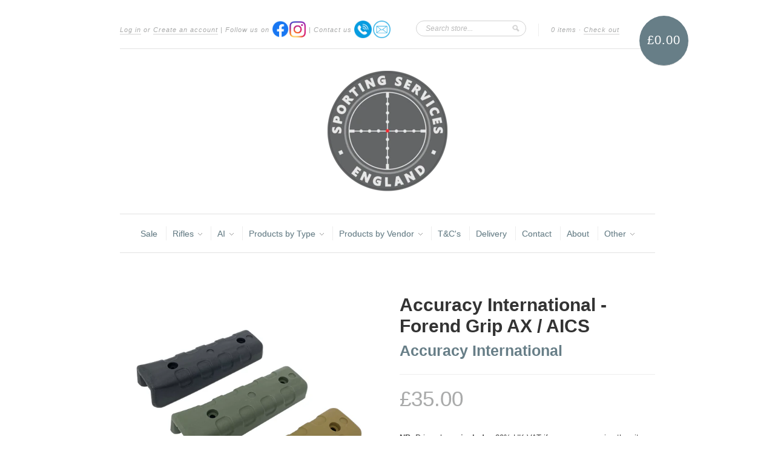

--- FILE ---
content_type: text/html; charset=utf-8
request_url: https://www.sportingservices.co.uk/products/accuracy-international-forend-grip-ax-aics
body_size: 17426
content:
<!doctype html>
<!--[if lt IE 7]> <html class="no-js lt-ie9 lt-ie8 lt-ie7" lang="en"> <![endif]-->
<!--[if IE 7]> <html class="no-js lt-ie9 lt-ie8" lang="en"> <![endif]-->
<!--[if IE 8]> <html class="no-js lt-ie9" lang="en"> <![endif]-->
<!--[if IE 9]> <html class="ie9 no-js"> <![endif]-->
<!--[if (gt IE 9)|!(IE)]><!--> <html class="no-js"> <!--<![endif]-->

<head>
  <meta charset="UTF-8" />
  <!--[if IE]><meta http-equiv='X-UA-Compatible' content='IE=edge,chrome=1' /><![endif]-->
  <link rel="shortcut icon" type="image/png" href="//www.sportingservices.co.uk/cdn/shop/t/4/assets/favicon.png?v=89242963787945153321615221362" />

  <title>
    Accuracy International - Forend Grip AX / AICS &ndash; Sporting Services Ltd
  </title>
  
  <!-- TrustBox script -->
  <script type="text/javascript" src="//widget.trustpilot.com/bootstrap/v5/tp.widget.bootstrap.min.js" async></script>
  <!-- End TrustBox script -->
  
  
  <meta name="description" content="Original Accuracy International parts. GR = Green BL = Black DE = Dark Earth PB = Pale Brown" />
  
  
  <link rel="canonical" href="https://www.sportingservices.co.uk/products/accuracy-international-forend-grip-ax-aics" />
  
  


  <meta property="og:type" content="product" />
  <meta property="og:title" content="Accuracy International - Forend Grip AX / AICS" />
  
  <meta property="og:image" content="http://www.sportingservices.co.uk/cdn/shop/products/6406_grande.png?v=1617803917" />
  <meta property="og:image:secure_url" content="https://www.sportingservices.co.uk/cdn/shop/products/6406_grande.png?v=1617803917" />
  
  <meta property="og:image" content="http://www.sportingservices.co.uk/cdn/shop/products/26976_grande.png?v=1617803917" />
  <meta property="og:image:secure_url" content="https://www.sportingservices.co.uk/cdn/shop/products/26976_grande.png?v=1617803917" />
  
  <meta property="og:image" content="http://www.sportingservices.co.uk/cdn/shop/products/20021_grande.png?v=1617803917" />
  <meta property="og:image:secure_url" content="https://www.sportingservices.co.uk/cdn/shop/products/20021_grande.png?v=1617803917" />
  
  <meta property="og:price:amount" content="35.00" />
  <meta property="og:price:currency" content="GBP" />



<meta property="og:description" content="Original Accuracy International parts. GR = Green BL = Black DE = Dark Earth PB = Pale Brown" />

<meta property="og:url" content="https://www.sportingservices.co.uk/products/accuracy-international-forend-grip-ax-aics" />
<meta property="og:site_name" content="Sporting Services Ltd" />

  <script>window.performance && window.performance.mark && window.performance.mark('shopify.content_for_header.start');</script><meta id="shopify-digital-wallet" name="shopify-digital-wallet" content="/3587913/digital_wallets/dialog">
<link rel="alternate" type="application/json+oembed" href="https://www.sportingservices.co.uk/products/accuracy-international-forend-grip-ax-aics.oembed">
<script async="async" src="/checkouts/internal/preloads.js?locale=en-GB"></script>
<script id="shopify-features" type="application/json">{"accessToken":"91681e1670ef971cb0a1b01af0228f82","betas":["rich-media-storefront-analytics"],"domain":"www.sportingservices.co.uk","predictiveSearch":true,"shopId":3587913,"locale":"en"}</script>
<script>var Shopify = Shopify || {};
Shopify.shop = "ss-online.myshopify.com";
Shopify.locale = "en";
Shopify.currency = {"active":"GBP","rate":"1.0"};
Shopify.country = "GB";
Shopify.theme = {"name":"New Standard","id":6389753,"schema_name":null,"schema_version":null,"theme_store_id":429,"role":"main"};
Shopify.theme.handle = "null";
Shopify.theme.style = {"id":null,"handle":null};
Shopify.cdnHost = "www.sportingservices.co.uk/cdn";
Shopify.routes = Shopify.routes || {};
Shopify.routes.root = "/";</script>
<script type="module">!function(o){(o.Shopify=o.Shopify||{}).modules=!0}(window);</script>
<script>!function(o){function n(){var o=[];function n(){o.push(Array.prototype.slice.apply(arguments))}return n.q=o,n}var t=o.Shopify=o.Shopify||{};t.loadFeatures=n(),t.autoloadFeatures=n()}(window);</script>
<script id="shop-js-analytics" type="application/json">{"pageType":"product"}</script>
<script defer="defer" async type="module" src="//www.sportingservices.co.uk/cdn/shopifycloud/shop-js/modules/v2/client.init-shop-cart-sync_BT-GjEfc.en.esm.js"></script>
<script defer="defer" async type="module" src="//www.sportingservices.co.uk/cdn/shopifycloud/shop-js/modules/v2/chunk.common_D58fp_Oc.esm.js"></script>
<script defer="defer" async type="module" src="//www.sportingservices.co.uk/cdn/shopifycloud/shop-js/modules/v2/chunk.modal_xMitdFEc.esm.js"></script>
<script type="module">
  await import("//www.sportingservices.co.uk/cdn/shopifycloud/shop-js/modules/v2/client.init-shop-cart-sync_BT-GjEfc.en.esm.js");
await import("//www.sportingservices.co.uk/cdn/shopifycloud/shop-js/modules/v2/chunk.common_D58fp_Oc.esm.js");
await import("//www.sportingservices.co.uk/cdn/shopifycloud/shop-js/modules/v2/chunk.modal_xMitdFEc.esm.js");

  window.Shopify.SignInWithShop?.initShopCartSync?.({"fedCMEnabled":true,"windoidEnabled":true});

</script>
<script>(function() {
  var isLoaded = false;
  function asyncLoad() {
    if (isLoaded) return;
    isLoaded = true;
    var urls = ["https:\/\/cdn.hextom.com\/js\/quickannouncementbar.js?shop=ss-online.myshopify.com"];
    for (var i = 0; i < urls.length; i++) {
      var s = document.createElement('script');
      s.type = 'text/javascript';
      s.async = true;
      s.src = urls[i];
      var x = document.getElementsByTagName('script')[0];
      x.parentNode.insertBefore(s, x);
    }
  };
  if(window.attachEvent) {
    window.attachEvent('onload', asyncLoad);
  } else {
    window.addEventListener('load', asyncLoad, false);
  }
})();</script>
<script id="__st">var __st={"a":3587913,"offset":0,"reqid":"7ee7985c-c4d4-411e-9530-13463ad3ccee-1769108981","pageurl":"www.sportingservices.co.uk\/products\/accuracy-international-forend-grip-ax-aics","u":"c134c2a799f7","p":"product","rtyp":"product","rid":6631760101558};</script>
<script>window.ShopifyPaypalV4VisibilityTracking = true;</script>
<script id="captcha-bootstrap">!function(){'use strict';const t='contact',e='account',n='new_comment',o=[[t,t],['blogs',n],['comments',n],[t,'customer']],c=[[e,'customer_login'],[e,'guest_login'],[e,'recover_customer_password'],[e,'create_customer']],r=t=>t.map((([t,e])=>`form[action*='/${t}']:not([data-nocaptcha='true']) input[name='form_type'][value='${e}']`)).join(','),a=t=>()=>t?[...document.querySelectorAll(t)].map((t=>t.form)):[];function s(){const t=[...o],e=r(t);return a(e)}const i='password',u='form_key',d=['recaptcha-v3-token','g-recaptcha-response','h-captcha-response',i],f=()=>{try{return window.sessionStorage}catch{return}},m='__shopify_v',_=t=>t.elements[u];function p(t,e,n=!1){try{const o=window.sessionStorage,c=JSON.parse(o.getItem(e)),{data:r}=function(t){const{data:e,action:n}=t;return t[m]||n?{data:e,action:n}:{data:t,action:n}}(c);for(const[e,n]of Object.entries(r))t.elements[e]&&(t.elements[e].value=n);n&&o.removeItem(e)}catch(o){console.error('form repopulation failed',{error:o})}}const l='form_type',E='cptcha';function T(t){t.dataset[E]=!0}const w=window,h=w.document,L='Shopify',v='ce_forms',y='captcha';let A=!1;((t,e)=>{const n=(g='f06e6c50-85a8-45c8-87d0-21a2b65856fe',I='https://cdn.shopify.com/shopifycloud/storefront-forms-hcaptcha/ce_storefront_forms_captcha_hcaptcha.v1.5.2.iife.js',D={infoText:'Protected by hCaptcha',privacyText:'Privacy',termsText:'Terms'},(t,e,n)=>{const o=w[L][v],c=o.bindForm;if(c)return c(t,g,e,D).then(n);var r;o.q.push([[t,g,e,D],n]),r=I,A||(h.body.append(Object.assign(h.createElement('script'),{id:'captcha-provider',async:!0,src:r})),A=!0)});var g,I,D;w[L]=w[L]||{},w[L][v]=w[L][v]||{},w[L][v].q=[],w[L][y]=w[L][y]||{},w[L][y].protect=function(t,e){n(t,void 0,e),T(t)},Object.freeze(w[L][y]),function(t,e,n,w,h,L){const[v,y,A,g]=function(t,e,n){const i=e?o:[],u=t?c:[],d=[...i,...u],f=r(d),m=r(i),_=r(d.filter((([t,e])=>n.includes(e))));return[a(f),a(m),a(_),s()]}(w,h,L),I=t=>{const e=t.target;return e instanceof HTMLFormElement?e:e&&e.form},D=t=>v().includes(t);t.addEventListener('submit',(t=>{const e=I(t);if(!e)return;const n=D(e)&&!e.dataset.hcaptchaBound&&!e.dataset.recaptchaBound,o=_(e),c=g().includes(e)&&(!o||!o.value);(n||c)&&t.preventDefault(),c&&!n&&(function(t){try{if(!f())return;!function(t){const e=f();if(!e)return;const n=_(t);if(!n)return;const o=n.value;o&&e.removeItem(o)}(t);const e=Array.from(Array(32),(()=>Math.random().toString(36)[2])).join('');!function(t,e){_(t)||t.append(Object.assign(document.createElement('input'),{type:'hidden',name:u})),t.elements[u].value=e}(t,e),function(t,e){const n=f();if(!n)return;const o=[...t.querySelectorAll(`input[type='${i}']`)].map((({name:t})=>t)),c=[...d,...o],r={};for(const[a,s]of new FormData(t).entries())c.includes(a)||(r[a]=s);n.setItem(e,JSON.stringify({[m]:1,action:t.action,data:r}))}(t,e)}catch(e){console.error('failed to persist form',e)}}(e),e.submit())}));const S=(t,e)=>{t&&!t.dataset[E]&&(n(t,e.some((e=>e===t))),T(t))};for(const o of['focusin','change'])t.addEventListener(o,(t=>{const e=I(t);D(e)&&S(e,y())}));const B=e.get('form_key'),M=e.get(l),P=B&&M;t.addEventListener('DOMContentLoaded',(()=>{const t=y();if(P)for(const e of t)e.elements[l].value===M&&p(e,B);[...new Set([...A(),...v().filter((t=>'true'===t.dataset.shopifyCaptcha))])].forEach((e=>S(e,t)))}))}(h,new URLSearchParams(w.location.search),n,t,e,['guest_login'])})(!0,!0)}();</script>
<script integrity="sha256-4kQ18oKyAcykRKYeNunJcIwy7WH5gtpwJnB7kiuLZ1E=" data-source-attribution="shopify.loadfeatures" defer="defer" src="//www.sportingservices.co.uk/cdn/shopifycloud/storefront/assets/storefront/load_feature-a0a9edcb.js" crossorigin="anonymous"></script>
<script data-source-attribution="shopify.dynamic_checkout.dynamic.init">var Shopify=Shopify||{};Shopify.PaymentButton=Shopify.PaymentButton||{isStorefrontPortableWallets:!0,init:function(){window.Shopify.PaymentButton.init=function(){};var t=document.createElement("script");t.src="https://www.sportingservices.co.uk/cdn/shopifycloud/portable-wallets/latest/portable-wallets.en.js",t.type="module",document.head.appendChild(t)}};
</script>
<script data-source-attribution="shopify.dynamic_checkout.buyer_consent">
  function portableWalletsHideBuyerConsent(e){var t=document.getElementById("shopify-buyer-consent"),n=document.getElementById("shopify-subscription-policy-button");t&&n&&(t.classList.add("hidden"),t.setAttribute("aria-hidden","true"),n.removeEventListener("click",e))}function portableWalletsShowBuyerConsent(e){var t=document.getElementById("shopify-buyer-consent"),n=document.getElementById("shopify-subscription-policy-button");t&&n&&(t.classList.remove("hidden"),t.removeAttribute("aria-hidden"),n.addEventListener("click",e))}window.Shopify?.PaymentButton&&(window.Shopify.PaymentButton.hideBuyerConsent=portableWalletsHideBuyerConsent,window.Shopify.PaymentButton.showBuyerConsent=portableWalletsShowBuyerConsent);
</script>
<script data-source-attribution="shopify.dynamic_checkout.cart.bootstrap">document.addEventListener("DOMContentLoaded",(function(){function t(){return document.querySelector("shopify-accelerated-checkout-cart, shopify-accelerated-checkout")}if(t())Shopify.PaymentButton.init();else{new MutationObserver((function(e,n){t()&&(Shopify.PaymentButton.init(),n.disconnect())})).observe(document.body,{childList:!0,subtree:!0})}}));
</script>
<script id='scb4127' type='text/javascript' async='' src='https://www.sportingservices.co.uk/cdn/shopifycloud/privacy-banner/storefront-banner.js'></script>
<script>window.performance && window.performance.mark && window.performance.mark('shopify.content_for_header.end');</script>

  <link href="//www.sportingservices.co.uk/cdn/shop/t/4/assets/style.css?v=141764124817614342281703185363" rel="stylesheet" type="text/css" media="all" />
  
  
  
  <!--[if lt IE 9]>
  <script src="//html5shim.googlecode.com/svn/trunk/html5.js" type="text/javascript"></script>
  <script src="//www.sportingservices.co.uk/cdn/shop/t/4/assets/dd_roundies.js?v=75117064764312664521390955608" type="text/javascript"></script>
  <![endif]-->

  <script src="//ajax.googleapis.com/ajax/libs/jquery/1.9.1/jquery.min.js" type="text/javascript"></script>

  <script src="//www.sportingservices.co.uk/cdn/shopifycloud/storefront/assets/themes_support/option_selection-b017cd28.js" type="text/javascript"></script>

  <!--[if lt IE 8]>
  <script src="//www.sportingservices.co.uk/cdn/shop/t/4/assets/json2.js?v=154133857350868653501390955608" type="text/javascript"></script>
  <![endif]-->

  

  <script>
  var slideshow = true,
      slideshow_auto = true,
      slideshow_speed = 10000, 
      product_image_w_to_h_ratio = 1,
      shop_url = 'https://www.sportingservices.co.uk';
  </script>

  <!--[if lt IE 9]>
  <script>
  DD_roundies.addRule('.roundify-total', '42px');
  DD_roundies.addRule('.sale-overlay span', '50px');
  DD_roundies.addRule('.sold-out-overlay span', '50px');
  </script>
  <![endif]-->

<link href="https://monorail-edge.shopifysvc.com" rel="dns-prefetch">
<script>(function(){if ("sendBeacon" in navigator && "performance" in window) {try {var session_token_from_headers = performance.getEntriesByType('navigation')[0].serverTiming.find(x => x.name == '_s').description;} catch {var session_token_from_headers = undefined;}var session_cookie_matches = document.cookie.match(/_shopify_s=([^;]*)/);var session_token_from_cookie = session_cookie_matches && session_cookie_matches.length === 2 ? session_cookie_matches[1] : "";var session_token = session_token_from_headers || session_token_from_cookie || "";function handle_abandonment_event(e) {var entries = performance.getEntries().filter(function(entry) {return /monorail-edge.shopifysvc.com/.test(entry.name);});if (!window.abandonment_tracked && entries.length === 0) {window.abandonment_tracked = true;var currentMs = Date.now();var navigation_start = performance.timing.navigationStart;var payload = {shop_id: 3587913,url: window.location.href,navigation_start,duration: currentMs - navigation_start,session_token,page_type: "product"};window.navigator.sendBeacon("https://monorail-edge.shopifysvc.com/v1/produce", JSON.stringify({schema_id: "online_store_buyer_site_abandonment/1.1",payload: payload,metadata: {event_created_at_ms: currentMs,event_sent_at_ms: currentMs}}));}}window.addEventListener('pagehide', handle_abandonment_event);}}());</script>
<script id="web-pixels-manager-setup">(function e(e,d,r,n,o){if(void 0===o&&(o={}),!Boolean(null===(a=null===(i=window.Shopify)||void 0===i?void 0:i.analytics)||void 0===a?void 0:a.replayQueue)){var i,a;window.Shopify=window.Shopify||{};var t=window.Shopify;t.analytics=t.analytics||{};var s=t.analytics;s.replayQueue=[],s.publish=function(e,d,r){return s.replayQueue.push([e,d,r]),!0};try{self.performance.mark("wpm:start")}catch(e){}var l=function(){var e={modern:/Edge?\/(1{2}[4-9]|1[2-9]\d|[2-9]\d{2}|\d{4,})\.\d+(\.\d+|)|Firefox\/(1{2}[4-9]|1[2-9]\d|[2-9]\d{2}|\d{4,})\.\d+(\.\d+|)|Chrom(ium|e)\/(9{2}|\d{3,})\.\d+(\.\d+|)|(Maci|X1{2}).+ Version\/(15\.\d+|(1[6-9]|[2-9]\d|\d{3,})\.\d+)([,.]\d+|)( \(\w+\)|)( Mobile\/\w+|) Safari\/|Chrome.+OPR\/(9{2}|\d{3,})\.\d+\.\d+|(CPU[ +]OS|iPhone[ +]OS|CPU[ +]iPhone|CPU IPhone OS|CPU iPad OS)[ +]+(15[._]\d+|(1[6-9]|[2-9]\d|\d{3,})[._]\d+)([._]\d+|)|Android:?[ /-](13[3-9]|1[4-9]\d|[2-9]\d{2}|\d{4,})(\.\d+|)(\.\d+|)|Android.+Firefox\/(13[5-9]|1[4-9]\d|[2-9]\d{2}|\d{4,})\.\d+(\.\d+|)|Android.+Chrom(ium|e)\/(13[3-9]|1[4-9]\d|[2-9]\d{2}|\d{4,})\.\d+(\.\d+|)|SamsungBrowser\/([2-9]\d|\d{3,})\.\d+/,legacy:/Edge?\/(1[6-9]|[2-9]\d|\d{3,})\.\d+(\.\d+|)|Firefox\/(5[4-9]|[6-9]\d|\d{3,})\.\d+(\.\d+|)|Chrom(ium|e)\/(5[1-9]|[6-9]\d|\d{3,})\.\d+(\.\d+|)([\d.]+$|.*Safari\/(?![\d.]+ Edge\/[\d.]+$))|(Maci|X1{2}).+ Version\/(10\.\d+|(1[1-9]|[2-9]\d|\d{3,})\.\d+)([,.]\d+|)( \(\w+\)|)( Mobile\/\w+|) Safari\/|Chrome.+OPR\/(3[89]|[4-9]\d|\d{3,})\.\d+\.\d+|(CPU[ +]OS|iPhone[ +]OS|CPU[ +]iPhone|CPU IPhone OS|CPU iPad OS)[ +]+(10[._]\d+|(1[1-9]|[2-9]\d|\d{3,})[._]\d+)([._]\d+|)|Android:?[ /-](13[3-9]|1[4-9]\d|[2-9]\d{2}|\d{4,})(\.\d+|)(\.\d+|)|Mobile Safari.+OPR\/([89]\d|\d{3,})\.\d+\.\d+|Android.+Firefox\/(13[5-9]|1[4-9]\d|[2-9]\d{2}|\d{4,})\.\d+(\.\d+|)|Android.+Chrom(ium|e)\/(13[3-9]|1[4-9]\d|[2-9]\d{2}|\d{4,})\.\d+(\.\d+|)|Android.+(UC? ?Browser|UCWEB|U3)[ /]?(15\.([5-9]|\d{2,})|(1[6-9]|[2-9]\d|\d{3,})\.\d+)\.\d+|SamsungBrowser\/(5\.\d+|([6-9]|\d{2,})\.\d+)|Android.+MQ{2}Browser\/(14(\.(9|\d{2,})|)|(1[5-9]|[2-9]\d|\d{3,})(\.\d+|))(\.\d+|)|K[Aa][Ii]OS\/(3\.\d+|([4-9]|\d{2,})\.\d+)(\.\d+|)/},d=e.modern,r=e.legacy,n=navigator.userAgent;return n.match(d)?"modern":n.match(r)?"legacy":"unknown"}(),u="modern"===l?"modern":"legacy",c=(null!=n?n:{modern:"",legacy:""})[u],f=function(e){return[e.baseUrl,"/wpm","/b",e.hashVersion,"modern"===e.buildTarget?"m":"l",".js"].join("")}({baseUrl:d,hashVersion:r,buildTarget:u}),m=function(e){var d=e.version,r=e.bundleTarget,n=e.surface,o=e.pageUrl,i=e.monorailEndpoint;return{emit:function(e){var a=e.status,t=e.errorMsg,s=(new Date).getTime(),l=JSON.stringify({metadata:{event_sent_at_ms:s},events:[{schema_id:"web_pixels_manager_load/3.1",payload:{version:d,bundle_target:r,page_url:o,status:a,surface:n,error_msg:t},metadata:{event_created_at_ms:s}}]});if(!i)return console&&console.warn&&console.warn("[Web Pixels Manager] No Monorail endpoint provided, skipping logging."),!1;try{return self.navigator.sendBeacon.bind(self.navigator)(i,l)}catch(e){}var u=new XMLHttpRequest;try{return u.open("POST",i,!0),u.setRequestHeader("Content-Type","text/plain"),u.send(l),!0}catch(e){return console&&console.warn&&console.warn("[Web Pixels Manager] Got an unhandled error while logging to Monorail."),!1}}}}({version:r,bundleTarget:l,surface:e.surface,pageUrl:self.location.href,monorailEndpoint:e.monorailEndpoint});try{o.browserTarget=l,function(e){var d=e.src,r=e.async,n=void 0===r||r,o=e.onload,i=e.onerror,a=e.sri,t=e.scriptDataAttributes,s=void 0===t?{}:t,l=document.createElement("script"),u=document.querySelector("head"),c=document.querySelector("body");if(l.async=n,l.src=d,a&&(l.integrity=a,l.crossOrigin="anonymous"),s)for(var f in s)if(Object.prototype.hasOwnProperty.call(s,f))try{l.dataset[f]=s[f]}catch(e){}if(o&&l.addEventListener("load",o),i&&l.addEventListener("error",i),u)u.appendChild(l);else{if(!c)throw new Error("Did not find a head or body element to append the script");c.appendChild(l)}}({src:f,async:!0,onload:function(){if(!function(){var e,d;return Boolean(null===(d=null===(e=window.Shopify)||void 0===e?void 0:e.analytics)||void 0===d?void 0:d.initialized)}()){var d=window.webPixelsManager.init(e)||void 0;if(d){var r=window.Shopify.analytics;r.replayQueue.forEach((function(e){var r=e[0],n=e[1],o=e[2];d.publishCustomEvent(r,n,o)})),r.replayQueue=[],r.publish=d.publishCustomEvent,r.visitor=d.visitor,r.initialized=!0}}},onerror:function(){return m.emit({status:"failed",errorMsg:"".concat(f," has failed to load")})},sri:function(e){var d=/^sha384-[A-Za-z0-9+/=]+$/;return"string"==typeof e&&d.test(e)}(c)?c:"",scriptDataAttributes:o}),m.emit({status:"loading"})}catch(e){m.emit({status:"failed",errorMsg:(null==e?void 0:e.message)||"Unknown error"})}}})({shopId: 3587913,storefrontBaseUrl: "https://www.sportingservices.co.uk",extensionsBaseUrl: "https://extensions.shopifycdn.com/cdn/shopifycloud/web-pixels-manager",monorailEndpoint: "https://monorail-edge.shopifysvc.com/unstable/produce_batch",surface: "storefront-renderer",enabledBetaFlags: ["2dca8a86"],webPixelsConfigList: [{"id":"shopify-app-pixel","configuration":"{}","eventPayloadVersion":"v1","runtimeContext":"STRICT","scriptVersion":"0450","apiClientId":"shopify-pixel","type":"APP","privacyPurposes":["ANALYTICS","MARKETING"]},{"id":"shopify-custom-pixel","eventPayloadVersion":"v1","runtimeContext":"LAX","scriptVersion":"0450","apiClientId":"shopify-pixel","type":"CUSTOM","privacyPurposes":["ANALYTICS","MARKETING"]}],isMerchantRequest: false,initData: {"shop":{"name":"Sporting Services Ltd","paymentSettings":{"currencyCode":"GBP"},"myshopifyDomain":"ss-online.myshopify.com","countryCode":"GB","storefrontUrl":"https:\/\/www.sportingservices.co.uk"},"customer":null,"cart":null,"checkout":null,"productVariants":[{"price":{"amount":35.0,"currencyCode":"GBP"},"product":{"title":"Accuracy International - Forend Grip AX \/ AICS","vendor":"Accuracy International","id":"6631760101558","untranslatedTitle":"Accuracy International - Forend Grip AX \/ AICS","url":"\/products\/accuracy-international-forend-grip-ax-aics","type":"Accessories"},"id":"56696561566077","image":{"src":"\/\/www.sportingservices.co.uk\/cdn\/shop\/products\/6406.png?v=1617803917"},"sku":"6406GR","title":"6406GR - Pre 2014 AX (MK1) Rifle - Legacy Green","untranslatedTitle":"6406GR - Pre 2014 AX (MK1) Rifle - Legacy Green"},{"price":{"amount":35.0,"currencyCode":"GBP"},"product":{"title":"Accuracy International - Forend Grip AX \/ AICS","vendor":"Accuracy International","id":"6631760101558","untranslatedTitle":"Accuracy International - Forend Grip AX \/ AICS","url":"\/products\/accuracy-international-forend-grip-ax-aics","type":"Accessories"},"id":"39518338580662","image":{"src":"\/\/www.sportingservices.co.uk\/cdn\/shop\/products\/6406.png?v=1617803917"},"sku":"6406GR","title":"6406GR - Pre 2014 AX (MK1) Rifle","untranslatedTitle":"6406GR - Pre 2014 AX (MK1) Rifle"},{"price":{"amount":35.0,"currencyCode":"GBP"},"product":{"title":"Accuracy International - Forend Grip AX \/ AICS","vendor":"Accuracy International","id":"6631760101558","untranslatedTitle":"Accuracy International - Forend Grip AX \/ AICS","url":"\/products\/accuracy-international-forend-grip-ax-aics","type":"Accessories"},"id":"39518338613430","image":{"src":"\/\/www.sportingservices.co.uk\/cdn\/shop\/products\/6406.png?v=1617803917"},"sku":"6406BL","title":"6406BL - Pre 2014 AX (MK1) Rifle","untranslatedTitle":"6406BL - Pre 2014 AX (MK1) Rifle"},{"price":{"amount":35.0,"currencyCode":"GBP"},"product":{"title":"Accuracy International - Forend Grip AX \/ AICS","vendor":"Accuracy International","id":"6631760101558","untranslatedTitle":"Accuracy International - Forend Grip AX \/ AICS","url":"\/products\/accuracy-international-forend-grip-ax-aics","type":"Accessories"},"id":"39518338646198","image":{"src":"\/\/www.sportingservices.co.uk\/cdn\/shop\/products\/6406.png?v=1617803917"},"sku":"6406DE","title":"6406DE - Pre 2014 AX (MK1) Rifle","untranslatedTitle":"6406DE - Pre 2014 AX (MK1) Rifle"},{"price":{"amount":35.0,"currencyCode":"GBP"},"product":{"title":"Accuracy International - Forend Grip AX \/ AICS","vendor":"Accuracy International","id":"6631760101558","untranslatedTitle":"Accuracy International - Forend Grip AX \/ AICS","url":"\/products\/accuracy-international-forend-grip-ax-aics","type":"Accessories"},"id":"39518338678966","image":{"src":"\/\/www.sportingservices.co.uk\/cdn\/shop\/products\/26976.png?v=1617803917"},"sku":"26976GR-D","title":"26976GR (Dark) - Post 2014 AX Rifle","untranslatedTitle":"26976GR (Dark) - Post 2014 AX Rifle"},{"price":{"amount":35.0,"currencyCode":"GBP"},"product":{"title":"Accuracy International - Forend Grip AX \/ AICS","vendor":"Accuracy International","id":"6631760101558","untranslatedTitle":"Accuracy International - Forend Grip AX \/ AICS","url":"\/products\/accuracy-international-forend-grip-ax-aics","type":"Accessories"},"id":"39518338711734","image":{"src":"\/\/www.sportingservices.co.uk\/cdn\/shop\/products\/26976.png?v=1617803917"},"sku":"26976GR","title":"26976GR - Post 2014 AX Rifle","untranslatedTitle":"26976GR - Post 2014 AX Rifle"},{"price":{"amount":35.0,"currencyCode":"GBP"},"product":{"title":"Accuracy International - Forend Grip AX \/ AICS","vendor":"Accuracy International","id":"6631760101558","untranslatedTitle":"Accuracy International - Forend Grip AX \/ AICS","url":"\/products\/accuracy-international-forend-grip-ax-aics","type":"Accessories"},"id":"39518338744502","image":{"src":"\/\/www.sportingservices.co.uk\/cdn\/shop\/products\/26976.png?v=1617803917"},"sku":"26976BL","title":"26976BL - Post 2014 AX Rifle","untranslatedTitle":"26976BL - Post 2014 AX Rifle"},{"price":{"amount":35.0,"currencyCode":"GBP"},"product":{"title":"Accuracy International - Forend Grip AX \/ AICS","vendor":"Accuracy International","id":"6631760101558","untranslatedTitle":"Accuracy International - Forend Grip AX \/ AICS","url":"\/products\/accuracy-international-forend-grip-ax-aics","type":"Accessories"},"id":"39518338777270","image":{"src":"\/\/www.sportingservices.co.uk\/cdn\/shop\/products\/26976.png?v=1617803917"},"sku":"26976DE","title":"26976DE - Post 2014 AX Rifle","untranslatedTitle":"26976DE - Post 2014 AX Rifle"},{"price":{"amount":35.0,"currencyCode":"GBP"},"product":{"title":"Accuracy International - Forend Grip AX \/ AICS","vendor":"Accuracy International","id":"6631760101558","untranslatedTitle":"Accuracy International - Forend Grip AX \/ AICS","url":"\/products\/accuracy-international-forend-grip-ax-aics","type":"Accessories"},"id":"39518338810038","image":{"src":"\/\/www.sportingservices.co.uk\/cdn\/shop\/products\/26976.png?v=1617803917"},"sku":"26976PB","title":"26976PB - Post 2014 AX Rifle","untranslatedTitle":"26976PB - Post 2014 AX Rifle"},{"price":{"amount":35.0,"currencyCode":"GBP"},"product":{"title":"Accuracy International - Forend Grip AX \/ AICS","vendor":"Accuracy International","id":"6631760101558","untranslatedTitle":"Accuracy International - Forend Grip AX \/ AICS","url":"\/products\/accuracy-international-forend-grip-ax-aics","type":"Accessories"},"id":"39518338842806","image":{"src":"\/\/www.sportingservices.co.uk\/cdn\/shop\/products\/20021.png?v=1617803917"},"sku":"20021PB","title":"20021PB - AX AICS - Long","untranslatedTitle":"20021PB - AX AICS - Long"},{"price":{"amount":35.0,"currencyCode":"GBP"},"product":{"title":"Accuracy International - Forend Grip AX \/ AICS","vendor":"Accuracy International","id":"6631760101558","untranslatedTitle":"Accuracy International - Forend Grip AX \/ AICS","url":"\/products\/accuracy-international-forend-grip-ax-aics","type":"Accessories"},"id":"39518338875574","image":{"src":"\/\/www.sportingservices.co.uk\/cdn\/shop\/products\/20021.png?v=1617803917"},"sku":"20021GR","title":"20021GR - AX AICS - Long","untranslatedTitle":"20021GR - AX AICS - Long"},{"price":{"amount":35.0,"currencyCode":"GBP"},"product":{"title":"Accuracy International - Forend Grip AX \/ AICS","vendor":"Accuracy International","id":"6631760101558","untranslatedTitle":"Accuracy International - Forend Grip AX \/ AICS","url":"\/products\/accuracy-international-forend-grip-ax-aics","type":"Accessories"},"id":"39518338908342","image":{"src":"\/\/www.sportingservices.co.uk\/cdn\/shop\/products\/20021.png?v=1617803917"},"sku":"20021BL","title":"20021BL - AX AICS - Long","untranslatedTitle":"20021BL - AX AICS - Long"},{"price":{"amount":35.0,"currencyCode":"GBP"},"product":{"title":"Accuracy International - Forend Grip AX \/ AICS","vendor":"Accuracy International","id":"6631760101558","untranslatedTitle":"Accuracy International - Forend Grip AX \/ AICS","url":"\/products\/accuracy-international-forend-grip-ax-aics","type":"Accessories"},"id":"39518338941110","image":{"src":"\/\/www.sportingservices.co.uk\/cdn\/shop\/products\/6406.png?v=1617803917"},"sku":"20022DE","title":"20022DE - AX AICS - Short","untranslatedTitle":"20022DE - AX AICS - Short"},{"price":{"amount":35.0,"currencyCode":"GBP"},"product":{"title":"Accuracy International - Forend Grip AX \/ AICS","vendor":"Accuracy International","id":"6631760101558","untranslatedTitle":"Accuracy International - Forend Grip AX \/ AICS","url":"\/products\/accuracy-international-forend-grip-ax-aics","type":"Accessories"},"id":"39518338973878","image":{"src":"\/\/www.sportingservices.co.uk\/cdn\/shop\/products\/6406.png?v=1617803917"},"sku":"20022GR","title":"20022GR - AX AICS - Short","untranslatedTitle":"20022GR - AX AICS - Short"},{"price":{"amount":35.0,"currencyCode":"GBP"},"product":{"title":"Accuracy International - Forend Grip AX \/ AICS","vendor":"Accuracy International","id":"6631760101558","untranslatedTitle":"Accuracy International - Forend Grip AX \/ AICS","url":"\/products\/accuracy-international-forend-grip-ax-aics","type":"Accessories"},"id":"39518339006646","image":{"src":"\/\/www.sportingservices.co.uk\/cdn\/shop\/products\/6406.png?v=1617803917"},"sku":"20022BL","title":"20022BL - AX AICS - Short","untranslatedTitle":"20022BL - AX AICS - Short"},{"price":{"amount":35.0,"currencyCode":"GBP"},"product":{"title":"Accuracy International - Forend Grip AX \/ AICS","vendor":"Accuracy International","id":"6631760101558","untranslatedTitle":"Accuracy International - Forend Grip AX \/ AICS","url":"\/products\/accuracy-international-forend-grip-ax-aics","type":"Accessories"},"id":"43516112928950","image":{"src":"\/\/www.sportingservices.co.uk\/cdn\/shop\/products\/6406.png?v=1617803917"},"sku":"26976ES","title":"Elite Sand - 26976ES","untranslatedTitle":"Elite Sand - 26976ES"}],"purchasingCompany":null},},"https://www.sportingservices.co.uk/cdn","fcfee988w5aeb613cpc8e4bc33m6693e112",{"modern":"","legacy":""},{"shopId":"3587913","storefrontBaseUrl":"https:\/\/www.sportingservices.co.uk","extensionBaseUrl":"https:\/\/extensions.shopifycdn.com\/cdn\/shopifycloud\/web-pixels-manager","surface":"storefront-renderer","enabledBetaFlags":"[\"2dca8a86\"]","isMerchantRequest":"false","hashVersion":"fcfee988w5aeb613cpc8e4bc33m6693e112","publish":"custom","events":"[[\"page_viewed\",{}],[\"product_viewed\",{\"productVariant\":{\"price\":{\"amount\":35.0,\"currencyCode\":\"GBP\"},\"product\":{\"title\":\"Accuracy International - Forend Grip AX \/ AICS\",\"vendor\":\"Accuracy International\",\"id\":\"6631760101558\",\"untranslatedTitle\":\"Accuracy International - Forend Grip AX \/ AICS\",\"url\":\"\/products\/accuracy-international-forend-grip-ax-aics\",\"type\":\"Accessories\"},\"id\":\"56696561566077\",\"image\":{\"src\":\"\/\/www.sportingservices.co.uk\/cdn\/shop\/products\/6406.png?v=1617803917\"},\"sku\":\"6406GR\",\"title\":\"6406GR - Pre 2014 AX (MK1) Rifle - Legacy Green\",\"untranslatedTitle\":\"6406GR - Pre 2014 AX (MK1) Rifle - Legacy Green\"}}]]"});</script><script>
  window.ShopifyAnalytics = window.ShopifyAnalytics || {};
  window.ShopifyAnalytics.meta = window.ShopifyAnalytics.meta || {};
  window.ShopifyAnalytics.meta.currency = 'GBP';
  var meta = {"product":{"id":6631760101558,"gid":"gid:\/\/shopify\/Product\/6631760101558","vendor":"Accuracy International","type":"Accessories","handle":"accuracy-international-forend-grip-ax-aics","variants":[{"id":56696561566077,"price":3500,"name":"Accuracy International - Forend Grip AX \/ AICS - 6406GR - Pre 2014 AX (MK1) Rifle - Legacy Green","public_title":"6406GR - Pre 2014 AX (MK1) Rifle - Legacy Green","sku":"6406GR"},{"id":39518338580662,"price":3500,"name":"Accuracy International - Forend Grip AX \/ AICS - 6406GR - Pre 2014 AX (MK1) Rifle","public_title":"6406GR - Pre 2014 AX (MK1) Rifle","sku":"6406GR"},{"id":39518338613430,"price":3500,"name":"Accuracy International - Forend Grip AX \/ AICS - 6406BL - Pre 2014 AX (MK1) Rifle","public_title":"6406BL - Pre 2014 AX (MK1) Rifle","sku":"6406BL"},{"id":39518338646198,"price":3500,"name":"Accuracy International - Forend Grip AX \/ AICS - 6406DE - Pre 2014 AX (MK1) Rifle","public_title":"6406DE - Pre 2014 AX (MK1) Rifle","sku":"6406DE"},{"id":39518338678966,"price":3500,"name":"Accuracy International - Forend Grip AX \/ AICS - 26976GR (Dark) - Post 2014 AX Rifle","public_title":"26976GR (Dark) - Post 2014 AX Rifle","sku":"26976GR-D"},{"id":39518338711734,"price":3500,"name":"Accuracy International - Forend Grip AX \/ AICS - 26976GR - Post 2014 AX Rifle","public_title":"26976GR - Post 2014 AX Rifle","sku":"26976GR"},{"id":39518338744502,"price":3500,"name":"Accuracy International - Forend Grip AX \/ AICS - 26976BL - Post 2014 AX Rifle","public_title":"26976BL - Post 2014 AX Rifle","sku":"26976BL"},{"id":39518338777270,"price":3500,"name":"Accuracy International - Forend Grip AX \/ AICS - 26976DE - Post 2014 AX Rifle","public_title":"26976DE - Post 2014 AX Rifle","sku":"26976DE"},{"id":39518338810038,"price":3500,"name":"Accuracy International - Forend Grip AX \/ AICS - 26976PB - Post 2014 AX Rifle","public_title":"26976PB - Post 2014 AX Rifle","sku":"26976PB"},{"id":39518338842806,"price":3500,"name":"Accuracy International - Forend Grip AX \/ AICS - 20021PB - AX AICS - Long","public_title":"20021PB - AX AICS - Long","sku":"20021PB"},{"id":39518338875574,"price":3500,"name":"Accuracy International - Forend Grip AX \/ AICS - 20021GR - AX AICS - Long","public_title":"20021GR - AX AICS - Long","sku":"20021GR"},{"id":39518338908342,"price":3500,"name":"Accuracy International - Forend Grip AX \/ AICS - 20021BL - AX AICS - Long","public_title":"20021BL - AX AICS - Long","sku":"20021BL"},{"id":39518338941110,"price":3500,"name":"Accuracy International - Forend Grip AX \/ AICS - 20022DE - AX AICS - Short","public_title":"20022DE - AX AICS - Short","sku":"20022DE"},{"id":39518338973878,"price":3500,"name":"Accuracy International - Forend Grip AX \/ AICS - 20022GR - AX AICS - Short","public_title":"20022GR - AX AICS - Short","sku":"20022GR"},{"id":39518339006646,"price":3500,"name":"Accuracy International - Forend Grip AX \/ AICS - 20022BL - AX AICS - Short","public_title":"20022BL - AX AICS - Short","sku":"20022BL"},{"id":43516112928950,"price":3500,"name":"Accuracy International - Forend Grip AX \/ AICS - Elite Sand - 26976ES","public_title":"Elite Sand - 26976ES","sku":"26976ES"}],"remote":false},"page":{"pageType":"product","resourceType":"product","resourceId":6631760101558,"requestId":"7ee7985c-c4d4-411e-9530-13463ad3ccee-1769108981"}};
  for (var attr in meta) {
    window.ShopifyAnalytics.meta[attr] = meta[attr];
  }
</script>
<script class="analytics">
  (function () {
    var customDocumentWrite = function(content) {
      var jquery = null;

      if (window.jQuery) {
        jquery = window.jQuery;
      } else if (window.Checkout && window.Checkout.$) {
        jquery = window.Checkout.$;
      }

      if (jquery) {
        jquery('body').append(content);
      }
    };

    var hasLoggedConversion = function(token) {
      if (token) {
        return document.cookie.indexOf('loggedConversion=' + token) !== -1;
      }
      return false;
    }

    var setCookieIfConversion = function(token) {
      if (token) {
        var twoMonthsFromNow = new Date(Date.now());
        twoMonthsFromNow.setMonth(twoMonthsFromNow.getMonth() + 2);

        document.cookie = 'loggedConversion=' + token + '; expires=' + twoMonthsFromNow;
      }
    }

    var trekkie = window.ShopifyAnalytics.lib = window.trekkie = window.trekkie || [];
    if (trekkie.integrations) {
      return;
    }
    trekkie.methods = [
      'identify',
      'page',
      'ready',
      'track',
      'trackForm',
      'trackLink'
    ];
    trekkie.factory = function(method) {
      return function() {
        var args = Array.prototype.slice.call(arguments);
        args.unshift(method);
        trekkie.push(args);
        return trekkie;
      };
    };
    for (var i = 0; i < trekkie.methods.length; i++) {
      var key = trekkie.methods[i];
      trekkie[key] = trekkie.factory(key);
    }
    trekkie.load = function(config) {
      trekkie.config = config || {};
      trekkie.config.initialDocumentCookie = document.cookie;
      var first = document.getElementsByTagName('script')[0];
      var script = document.createElement('script');
      script.type = 'text/javascript';
      script.onerror = function(e) {
        var scriptFallback = document.createElement('script');
        scriptFallback.type = 'text/javascript';
        scriptFallback.onerror = function(error) {
                var Monorail = {
      produce: function produce(monorailDomain, schemaId, payload) {
        var currentMs = new Date().getTime();
        var event = {
          schema_id: schemaId,
          payload: payload,
          metadata: {
            event_created_at_ms: currentMs,
            event_sent_at_ms: currentMs
          }
        };
        return Monorail.sendRequest("https://" + monorailDomain + "/v1/produce", JSON.stringify(event));
      },
      sendRequest: function sendRequest(endpointUrl, payload) {
        // Try the sendBeacon API
        if (window && window.navigator && typeof window.navigator.sendBeacon === 'function' && typeof window.Blob === 'function' && !Monorail.isIos12()) {
          var blobData = new window.Blob([payload], {
            type: 'text/plain'
          });

          if (window.navigator.sendBeacon(endpointUrl, blobData)) {
            return true;
          } // sendBeacon was not successful

        } // XHR beacon

        var xhr = new XMLHttpRequest();

        try {
          xhr.open('POST', endpointUrl);
          xhr.setRequestHeader('Content-Type', 'text/plain');
          xhr.send(payload);
        } catch (e) {
          console.log(e);
        }

        return false;
      },
      isIos12: function isIos12() {
        return window.navigator.userAgent.lastIndexOf('iPhone; CPU iPhone OS 12_') !== -1 || window.navigator.userAgent.lastIndexOf('iPad; CPU OS 12_') !== -1;
      }
    };
    Monorail.produce('monorail-edge.shopifysvc.com',
      'trekkie_storefront_load_errors/1.1',
      {shop_id: 3587913,
      theme_id: 6389753,
      app_name: "storefront",
      context_url: window.location.href,
      source_url: "//www.sportingservices.co.uk/cdn/s/trekkie.storefront.46a754ac07d08c656eb845cfbf513dd9a18d4ced.min.js"});

        };
        scriptFallback.async = true;
        scriptFallback.src = '//www.sportingservices.co.uk/cdn/s/trekkie.storefront.46a754ac07d08c656eb845cfbf513dd9a18d4ced.min.js';
        first.parentNode.insertBefore(scriptFallback, first);
      };
      script.async = true;
      script.src = '//www.sportingservices.co.uk/cdn/s/trekkie.storefront.46a754ac07d08c656eb845cfbf513dd9a18d4ced.min.js';
      first.parentNode.insertBefore(script, first);
    };
    trekkie.load(
      {"Trekkie":{"appName":"storefront","development":false,"defaultAttributes":{"shopId":3587913,"isMerchantRequest":null,"themeId":6389753,"themeCityHash":"17865796158023088376","contentLanguage":"en","currency":"GBP","eventMetadataId":"770caca4-a6fe-4642-828e-1202e6d0b97c"},"isServerSideCookieWritingEnabled":true,"monorailRegion":"shop_domain","enabledBetaFlags":["65f19447"]},"Session Attribution":{},"S2S":{"facebookCapiEnabled":false,"source":"trekkie-storefront-renderer","apiClientId":580111}}
    );

    var loaded = false;
    trekkie.ready(function() {
      if (loaded) return;
      loaded = true;

      window.ShopifyAnalytics.lib = window.trekkie;

      var originalDocumentWrite = document.write;
      document.write = customDocumentWrite;
      try { window.ShopifyAnalytics.merchantGoogleAnalytics.call(this); } catch(error) {};
      document.write = originalDocumentWrite;

      window.ShopifyAnalytics.lib.page(null,{"pageType":"product","resourceType":"product","resourceId":6631760101558,"requestId":"7ee7985c-c4d4-411e-9530-13463ad3ccee-1769108981","shopifyEmitted":true});

      var match = window.location.pathname.match(/checkouts\/(.+)\/(thank_you|post_purchase)/)
      var token = match? match[1]: undefined;
      if (!hasLoggedConversion(token)) {
        setCookieIfConversion(token);
        window.ShopifyAnalytics.lib.track("Viewed Product",{"currency":"GBP","variantId":56696561566077,"productId":6631760101558,"productGid":"gid:\/\/shopify\/Product\/6631760101558","name":"Accuracy International - Forend Grip AX \/ AICS - 6406GR - Pre 2014 AX (MK1) Rifle - Legacy Green","price":"35.00","sku":"6406GR","brand":"Accuracy International","variant":"6406GR - Pre 2014 AX (MK1) Rifle - Legacy Green","category":"Accessories","nonInteraction":true,"remote":false},undefined,undefined,{"shopifyEmitted":true});
      window.ShopifyAnalytics.lib.track("monorail:\/\/trekkie_storefront_viewed_product\/1.1",{"currency":"GBP","variantId":56696561566077,"productId":6631760101558,"productGid":"gid:\/\/shopify\/Product\/6631760101558","name":"Accuracy International - Forend Grip AX \/ AICS - 6406GR - Pre 2014 AX (MK1) Rifle - Legacy Green","price":"35.00","sku":"6406GR","brand":"Accuracy International","variant":"6406GR - Pre 2014 AX (MK1) Rifle - Legacy Green","category":"Accessories","nonInteraction":true,"remote":false,"referer":"https:\/\/www.sportingservices.co.uk\/products\/accuracy-international-forend-grip-ax-aics"});
      }
    });


        var eventsListenerScript = document.createElement('script');
        eventsListenerScript.async = true;
        eventsListenerScript.src = "//www.sportingservices.co.uk/cdn/shopifycloud/storefront/assets/shop_events_listener-3da45d37.js";
        document.getElementsByTagName('head')[0].appendChild(eventsListenerScript);

})();</script>
<script
  defer
  src="https://www.sportingservices.co.uk/cdn/shopifycloud/perf-kit/shopify-perf-kit-3.0.4.min.js"
  data-application="storefront-renderer"
  data-shop-id="3587913"
  data-render-region="gcp-us-east1"
  data-page-type="product"
  data-theme-instance-id="6389753"
  data-theme-name=""
  data-theme-version=""
  data-monorail-region="shop_domain"
  data-resource-timing-sampling-rate="10"
  data-shs="true"
  data-shs-beacon="true"
  data-shs-export-with-fetch="true"
  data-shs-logs-sample-rate="1"
  data-shs-beacon-endpoint="https://www.sportingservices.co.uk/api/collect"
></script>
</head>

<body id="accuracy-international-forend-grip-ax-aics" class="template-product">

<!-- Messenger Chat plugin Code -->
    <div id="fb-root"></div>
      <script>
        window.fbAsyncInit = function() {
          FB.init({
            xfbml            : true,
            version          : 'v10.0'
          });
        };

        (function(d, s, id) {
          var js, fjs = d.getElementsByTagName(s)[0];
          if (d.getElementById(id)) return;
          js = d.createElement(s); js.id = id;
          js.src = 'https://connect.facebook.net/en_GB/sdk/xfbml.customerchat.js';
          fjs.parentNode.insertBefore(js, fjs);
        }(document, 'script', 'facebook-jssdk'));
      </script>

      <!-- Your Chat plugin code -->
      <div class="fb-customerchat"
        attribution="biz_inbox"
        page_id="115412748476632">
      </div>
  
  
  <div id="container">

    <header id="header" class="clearfix use-logo wide">

      <div id="cart-summary" class="accent-text">
        
        
          <p class="left">
          
          <a href="/account/login" id="customer_login_link">Log in</a> or <a href="/account/register" id="customer_register_link">Create an account</a>
          
          </p>
        
        <p class="left">&nbsp;|&nbsp;Follow us on&nbsp;</p><a href="https://www.facebook.com/sportingservices" target="_blank" border="0"><img src="//www.sportingservices.co.uk/cdn/shop/t/4/assets/f_logo_RGB-Blue_58.png?v=177403881454974262551598606768" alt="Sporting Services on Facebook" align="left" height="28"/></a>&nbsp;&nbsp;<a href="https://www.instagram.com/sportingservices/" target="_blank" border="0"><img src="//www.sportingservices.co.uk/cdn/shop/t/4/assets/Instagram-300x300-2.png?v=130064247669781608331598607927" alt="Sporting Services on Instagram" align="left" height="29"/></a><p class="left">&nbsp;| Contact us&nbsp;</p><a href="tel:+441342716427" target="_blank" border="0"><img src="//www.sportingservices.co.uk/cdn/shop/t/4/assets/click-to-call.png?v=175047216038829335741618498897" alt="Click to Call Us" align="left" height="29"/></a><img src="//www.sportingservices.co.uk/cdn/shop/t/4/assets/1x1.png?v=145847663774547154571618582740" alt="Spacer" align="left" height="1"/><img src="//www.sportingservices.co.uk/cdn/shop/t/4/assets/1x1.png?v=145847663774547154571618582740" alt="Spacer" align="left" height="1"/><a href="mailto:sales@sportingservices.co.uk?subject=Web Site Enquiry" target="_blank" border="0"><img src="//www.sportingservices.co.uk/cdn/shop/t/4/assets/email-icon.png?v=175552693264102363821618499064" alt="Email Us" align="left" height="29"/></a>
        
        
        <p id="cart-count" class="right">
          <a class="no-underline" href="/cart">0 items</a> · 
          <a href="/cart">Check out</a>
        </p>
        
        <form action="/search" method="get" id="search-form" role="search">
            <input name="q" type="text" id="search-field" placeholder="Search store..." class="hint" />
            <input type="submit" value="" name="submit" id="search-submit" />
        </form>
        
        <a href="/cart" class="smooth roundify-total round" id="cart-total">
          <span id="cart-price">&pound;0.00</span>
        </a>
          
      </div><!-- #cart-summary -->

      
      <a id="logo" href="/" role="banner">
        <img src="//www.sportingservices.co.uk/cdn/shop/t/4/assets/logo.png?v=109712719690221515221687172540" alt="Sporting Services Ltd" />
      </a><!-- #logo -->
      
        
      <nav role="navigation">  
        <ul id="nav">
          
          
          
          
          
          <li class="nav-item first">
            <a class="nav-item-link smooth" href="/collections/special-offers">
              Sale
            </a>
            
          </li>
          
          
          
          
          
          <li class="nav-item dropdown">
            <a class="nav-item-link smooth" href="/collections/rifles-1/Ritter-&-Stark+Tikka+Rifles-Nimrod+Rifles-Other+Pre-owned-Rifles">
              Rifles
            </a>
            
            <ul class="sub-nav">
              <li class="sub-nav-niblet"></li>
              
              <li class="sub-nav-item first">
                <a class="sub-nav-item-link first " href="/collections/rifles-1">Accuracy International</a>
              </li>
              
              <li class="sub-nav-item">
                <a class="sub-nav-item-link  " href="/collections/bergara">Bergara</a>
              </li>
              
              <li class="sub-nav-item">
                <a class="sub-nav-item-link  " href="/collections/cadex">Cadex</a>
              </li>
              
              <li class="sub-nav-item">
                <a class="sub-nav-item-link  " href="/collections/rifles-nimrod-https-www-sportingservices-co-uk-blogs-news-113458756-review-of-the-nimrod-in-shooting-sports-magazine">Nimrod</a>
              </li>
              
              <li class="sub-nav-item">
                <a class="sub-nav-item-link  " href="/collections/rifles-other">Other / Misc.</a>
              </li>
              
              <li class="sub-nav-item">
                <a class="sub-nav-item-link  " href="/collections/pre-owned-rifles">Pre-Owned Rifles </a>
              </li>
              
              <li class="sub-nav-item">
                <a class="sub-nav-item-link  " href="/collections/ritter-stark">Ritter & Stark</a>
              </li>
              
              <li class="sub-nav-item">
                <a class="sub-nav-item-link  " href="/collections/tikka">Tikka</a>
              </li>
              
              <li class="sub-nav-item">
                <a class="sub-nav-item-link  " href="/collections/tippmann-arms">Tippmann Arms</a>
              </li>
              
              <li class="sub-nav-item last">
                <a class="sub-nav-item-link  last" href="/collections/victrix-armament-tactical">Victrix Armaments</a>
              </li>
              
            </ul>
            
          </li>
          
          
          
          
          
          <li class="nav-item dropdown">
            <a class="nav-item-link smooth" href="/">
              AI
            </a>
            
            <ul class="sub-nav">
              <li class="sub-nav-niblet"></li>
              
              <li class="sub-nav-item first">
                <a class="sub-nav-item-link first " href="/collections/rifles-1">AI - Rifles</a>
              </li>
              
              <li class="sub-nav-item">
                <a class="sub-nav-item-link  " href="/collections/accuracy-international-aics">AI - AICS Kits</a>
              </li>
              
              <li class="sub-nav-item">
                <a class="sub-nav-item-link  " href="/collections/carrying-and-protection">AI - Carrying & Protection</a>
              </li>
              
              <li class="sub-nav-item">
                <a class="sub-nav-item-link  " href="/collections/ai-magazines">AI - Magazines</a>
              </li>
              
              <li class="sub-nav-item">
                <a class="sub-nav-item-link  " href="/collections/rifles">AI - Rifle Accessories</a>
              </li>
              
              <li class="sub-nav-item">
                <a class="sub-nav-item-link  " href="/collections/rifle-barrels">Barrels</a>
              </li>
              
              <li class="sub-nav-item last">
                <a class="sub-nav-item-link  last" href="/collections/accuracy-international-merchandise">Official Merchandise</a>
              </li>
              
            </ul>
            
          </li>
          
          
          
          
          
          <li class="nav-item dropdown">
            <a class="nav-item-link smooth" href="/">
              Products by Type
            </a>
            
            <ul class="sub-nav">
              <li class="sub-nav-niblet"></li>
              
              <li class="sub-nav-item first">
                <a class="sub-nav-item-link first " href="/collections/ammunition">Ammunition</a>
              </li>
              
              <li class="sub-nav-item">
                <a class="sub-nav-item-link  " href="/collections/bags-pouches-covers">Bags, Pouches & Covers</a>
              </li>
              
              <li class="sub-nav-item">
                <a class="sub-nav-item-link  " href="/collections/cleaning-maintenance">Cleaning & Maintenance</a>
              </li>
              
              <li class="sub-nav-item">
                <a class="sub-nav-item-link  " href="/collections/clothing">Clothing, Accessories & Gifts</a>
              </li>
              
              <li class="sub-nav-item">
                <a class="sub-nav-item-link  " href="/collections/gadgets-accessories">Gadgets & Accessories</a>
              </li>
              
              <li class="sub-nav-item">
                <a class="sub-nav-item-link  " href="/collections/humane-dispatch">Humane Dispatch</a>
              </li>
              
              <li class="sub-nav-item">
                <a class="sub-nav-item-link  " href="/collections/magazines">Magazines</a>
              </li>
              
              <li class="sub-nav-item">
                <a class="sub-nav-item-link  " href="/collections/rifles-nimrod-https-www-sportingservices-co-uk-blogs-news-113458756-review-of-the-nimrod-in-shooting-sports-magazine">Nimrod Rifles </a>
              </li>
              
              <li class="sub-nav-item">
                <a class="sub-nav-item-link  " href="/collections/accuracy-international-merchandise">Official Merchandise (AI)</a>
              </li>
              
              <li class="sub-nav-item">
                <a class="sub-nav-item-link  " href="/collections/pre-owned-scopes">Pre-owned Scopes & Accessories</a>
              </li>
              
              <li class="sub-nav-item">
                <a class="sub-nav-item-link  " href="/collections/reloading-components">Reloading Components</a>
              </li>
              
              <li class="sub-nav-item">
                <a class="sub-nav-item-link  " href="/collections/rifles-other">Rifles</a>
              </li>
              
              <li class="sub-nav-item">
                <a class="sub-nav-item-link  " href="/collections/rifles-air-rifles">Rifles - Air Rifles</a>
              </li>
              
              <li class="sub-nav-item">
                <a class="sub-nav-item-link  " href="/collections/accessories">Rifle - Accessories</a>
              </li>
              
              <li class="sub-nav-item">
                <a class="sub-nav-item-link  " href="/collections/rifle-barrels">Rifle - Barrels</a>
              </li>
              
              <li class="sub-nav-item">
                <a class="sub-nav-item-link  " href="/collections/rifle-slings">Rifle - Slings</a>
              </li>
              
              <li class="sub-nav-item">
                <a class="sub-nav-item-link  " href="/collections/rifle-suppressors">Rifle - Suppressors</a>
              </li>
              
              <li class="sub-nav-item">
                <a class="sub-nav-item-link  " href="/collections/scope-mounting-systems">Scope Mounting Systems</a>
              </li>
              
              <li class="sub-nav-item">
                <a class="sub-nav-item-link  " href="/collections/scopes-optical">Scopes & Optical</a>
              </li>
              
              <li class="sub-nav-item last">
                <a class="sub-nav-item-link  last" href="/collections/scope-and-optical-accessories">Scope & Optical Accessories</a>
              </li>
              
            </ul>
            
          </li>
          
          
          
          
          
          <li class="nav-item dropdown">
            <a class="nav-item-link smooth" href="/">
              Products by Vendor
            </a>
            
            <ul class="sub-nav">
              <li class="sub-nav-niblet"></li>
              
              <li class="sub-nav-item first">
                <a class="sub-nav-item-link first " href="/collections/rifles">Accuracy International</a>
              </li>
              
              <li class="sub-nav-item">
                <a class="sub-nav-item-link  " href="/collections/aim-field-sports">AIM Field Sports</a>
              </li>
              
              <li class="sub-nav-item">
                <a class="sub-nav-item-link  " href="/collections/air-arms">Air Arms</a>
              </li>
              
              <li class="sub-nav-item">
                <a class="sub-nav-item-link  " href="/collections/b-t-ag">B&T AG</a>
              </li>
              
              <li class="sub-nav-item">
                <a class="sub-nav-item-link  " href="/collections/bergara">Bergara</a>
              </li>
              
              <li class="sub-nav-item">
                <a class="sub-nav-item-link  " href="/collections/accu-shot">B&T Industries (Accu-Shot / Atlas)</a>
              </li>
              
              <li class="sub-nav-item">
                <a class="sub-nav-item-link  " href="/collections/combatkit">CombatKit</a>
              </li>
              
              <li class="sub-nav-item">
                <a class="sub-nav-item-link  " href="/collections/eberlestock">Eberlestock</a>
              </li>
              
              <li class="sub-nav-item">
                <a class="sub-nav-item-link  " href="/collections/ergo">ERGO</a>
              </li>
              
              <li class="sub-nav-item">
                <a class="sub-nav-item-link  " href="/collections/fit-it-sticks">Fix It Sticks</a>
              </li>
              
              <li class="sub-nav-item">
                <a class="sub-nav-item-link  " href="/collections/foundation-stocks">Foundation Stocks</a>
              </li>
              
              <li class="sub-nav-item">
                <a class="sub-nav-item-link  " href="/collections/hawke">Hawke</a>
              </li>
              
              <li class="sub-nav-item">
                <a class="sub-nav-item-link  " href="/collections/helikon-tex">Helikon-Tex</a>
              </li>
              
              <li class="sub-nav-item">
                <a class="sub-nav-item-link  " href="/collections/hoptic-usa">Hoptic USA</a>
              </li>
              
              <li class="sub-nav-item">
                <a class="sub-nav-item-link  " href="/collections/kahles">KAHLES</a>
              </li>
              
              <li class="sub-nav-item">
                <a class="sub-nav-item-link  " href="/collections/kg-industries">KG Industries</a>
              </li>
              
              <li class="sub-nav-item">
                <a class="sub-nav-item-link  " href="/collections/labradar">Labradar</a>
              </li>
              
              <li class="sub-nav-item">
                <a class="sub-nav-item-link  " href="/collections/lmt">LMT</a>
              </li>
              
              <li class="sub-nav-item">
                <a class="sub-nav-item-link  " href="/collections/magpul">Magpul</a>
              </li>
              
              <li class="sub-nav-item">
                <a class="sub-nav-item-link  " href="/collections/mdt">MDT</a>
              </li>
              
              <li class="sub-nav-item">
                <a class="sub-nav-item-link  " href="/collections/oberland-rifles">Oberland Arms</a>
              </li>
              
              <li class="sub-nav-item">
                <a class="sub-nav-item-link  " href="/collections/safran-vectronix">Safran Vectronix AG</a>
              </li>
              
              <li class="sub-nav-item">
                <a class="sub-nav-item-link  " href="/collections/sawtooth-rifles">Sawtooth Rifles</a>
              </li>
              
              <li class="sub-nav-item">
                <a class="sub-nav-item-link  " href="/collections/schmidt-bender">Schmidt & Bender</a>
              </li>
              
              <li class="sub-nav-item">
                <a class="sub-nav-item-link  " href="/collections/shadow-tech-usa">Shadow Tech</a>
              </li>
              
              <li class="sub-nav-item">
                <a class="sub-nav-item-link  " href="/collections/sniper-solutions">Sniper Solutions</a>
              </li>
              
              <li class="sub-nav-item">
                <a class="sub-nav-item-link  " href="/collections/sporting-services">Sporting Services</a>
              </li>
              
              <li class="sub-nav-item">
                <a class="sub-nav-item-link  " href="/collections/spuhr">Spuhr</a>
              </li>
              
              <li class="sub-nav-item">
                <a class="sub-nav-item-link  " href="/collections/steiner">Steiner</a>
              </li>
              
              <li class="sub-nav-item">
                <a class="sub-nav-item-link  " href="/collections/t-a-b-gear">T.A.B. Gear</a>
              </li>
              
              <li class="sub-nav-item">
                <a class="sub-nav-item-link  " href="/collections/tikka">Tikka </a>
              </li>
              
              <li class="sub-nav-item">
                <a class="sub-nav-item-link  " href="/collections/triggertech-drop-in-triggers">TriggerTech Drop In Triggers</a>
              </li>
              
              <li class="sub-nav-item last">
                <a class="sub-nav-item-link  last" href="/collections/watch-shoot">Watch & Shoot</a>
              </li>
              
            </ul>
            
          </li>
          
          
          
          
          
          <li class="nav-item">
            <a class="nav-item-link smooth" href="/pages/terms-conditions">
              T&C's
            </a>
            
          </li>
          
          
          
          
          
          <li class="nav-item">
            <a class="nav-item-link smooth" href="/pages/delivery">
              Delivery
            </a>
            
          </li>
          
          
          
          
          
          <li class="nav-item">
            <a class="nav-item-link smooth" href="/pages/contact">
              Contact
            </a>
            
          </li>
          
          
          
          
          
          <li class="nav-item">
            <a class="nav-item-link smooth" href="/pages/about-us">
              About
            </a>
            
          </li>
          
          
          
          
          
          <li class="nav-item last dropdown">
            <a class="nav-item-link smooth" href="/">
              Other
            </a>
            
            <ul class="sub-nav">
              <li class="sub-nav-niblet"></li>
              
              <li class="sub-nav-item first">
                <a class="sub-nav-item-link first " href="/pages/about-us">About Us</a>
              </li>
              
              <li class="sub-nav-item">
                <a class="sub-nav-item-link  " href="/blogs/news">News</a>
              </li>
              
              <li class="sub-nav-item">
                <a class="sub-nav-item-link  " href="/pages/privacy-policy">Privacy Policy</a>
              </li>
              
              <li class="sub-nav-item">
                <a class="sub-nav-item-link  " href="/pages/firearm-storage">Firearm Storage</a>
              </li>
              
              <li class="sub-nav-item">
                <a class="sub-nav-item-link  " href="/pages/humane-dispatch">Humane Dispatch </a>
              </li>
              
              <li class="sub-nav-item">
                <a class="sub-nav-item-link  " href="/pages/maritime-security">Maritime Security</a>
              </li>
              
              <li class="sub-nav-item">
                <a class="sub-nav-item-link  " href="/collections">View All - Collections</a>
              </li>
              
              <li class="sub-nav-item last">
                <a class="sub-nav-item-link  last" href="/collections/all">View All - Products</a>
              </li>
              
            </ul>
            
          </li>
          
        </ul>
      </nav>
      
      

    </header><!-- #header -->

    <div class="clearfix" id="content" role="main">
      
        <div class="clearfix" id="product-content" itemscope itemtype="http://schema.org/Product">
  
  <meta itemprop="url" content="https://www.sportingservices.co.uk/products/accuracy-international-forend-grip-ax-aics" />
  <meta itemprop="image" content="//www.sportingservices.co.uk/cdn/shop/products/6406_grande.png?v=1617803917" />
  
  
  
  <form action="/cart/add" method="post" enctype="multipart/form-data">
  
    
    <ul id="product-details">
      
      <li id="product-title">
        <h1 itemprop="name">Accuracy International - Forend Grip AX / AICS</h1>
        
        
        
        <h2 itemprop="brand"><a href="/collections/vendors?q=Accuracy%20International" title="">Accuracy International</a></h2>
        
      </li>
      
      
      
      <li id="product-prices" itemprop="offers" itemscope itemtype="http://schema.org/Offer">
        <meta itemprop="priceCurrency" content="GBP" />
        
        <link itemprop="availability" href="http://schema.org/InStock" />
        
        <p id="product-price" class="smooth">
          
          <span class="product-price" itemprop="price">&pound;35.00</span>
          
        </p>
        <br>
        <font size="2"><b>NB:</b> Price shown <b>includes</b> 20&#37 UK VAT if you are accessing the site from within the UK. Price shown will <b>exclude</b> UK VAT if you are outside of the UK.</font>
      </li>
      
      
             

      <li id="product-variants" class="clearfix">
        <div>
          <select id="product-select" name="id" class="hidden">
            
            <option value="56696561566077">6406GR - Pre 2014 AX (MK1) Rifle - Legacy Green - &pound;35.00</option>
            
            <option value="39518338580662">6406GR - Pre 2014 AX (MK1) Rifle - &pound;35.00</option>
            
            <option value="39518338613430">6406BL - Pre 2014 AX (MK1) Rifle - &pound;35.00</option>
            
            <option value="39518338646198">6406DE - Pre 2014 AX (MK1) Rifle - &pound;35.00</option>
            
            <option value="39518338678966">26976GR (Dark) - Post 2014 AX Rifle - &pound;35.00</option>
            
            <option value="39518338711734">26976GR - Post 2014 AX Rifle - &pound;35.00</option>
            
            <option value="39518338744502">26976BL - Post 2014 AX Rifle - &pound;35.00</option>
            
            <option value="39518338777270">26976DE - Post 2014 AX Rifle - &pound;35.00</option>
            
            <option value="39518338810038">26976PB - Post 2014 AX Rifle - &pound;35.00</option>
            
            <option value="39518338842806">20021PB - AX AICS - Long - &pound;35.00</option>
            
            <option value="39518338875574">20021GR - AX AICS - Long - &pound;35.00</option>
            
            <option value="39518338908342">20021BL - AX AICS - Long - &pound;35.00</option>
            
            <option value="39518338941110">20022DE - AX AICS - Short - &pound;35.00</option>
            
            <option value="39518338973878">20022GR - AX AICS - Short - &pound;35.00</option>
            
            <option value="39518339006646">20022BL - AX AICS - Short - &pound;35.00</option>
            
            <option value="43516112928950">Elite Sand - 26976ES - &pound;35.00</option>
            
          </select>
        </div>
        
        <div class="selector-wrapper" style="clear:left">
  <label for="quantity">Quantity</label>
  <input id="quantity" type="number" name="quantity" class="styled-input" value="1" />
</div>
        
      </li>        
        
      

      
             
      <li id="backorder" class="hidden">
        <p><span id="selected-variant"></span> is back-ordered. We will contact you with a delivery estimate.</p>
      </li>
      <br>
    
      
      <div id="variant-inventory">
 
    
        There are currently <b><font color="#13723a">2</font></b> in stock.
    
 
     
               
        
</div>      
      
      
        
      <li id="product-add">
        <div id="product-add-wrap">
          <div id="product-add-medallion" class=""></div><!-- #product-add-medallion -->
          <input type="submit" name="add" id="add" value="Add to cart" class="smooth">
        </div><!-- #product-add-wrap -->
      </li>
      
      
      
      
     
      
    </ul><!-- #product-description -->

  
  </form>
  
  
  <div id="product-photos">
  
  
    
    <div id="product-photo-container">
      
      <a class="gallery" href="//www.sportingservices.co.uk/cdn/shop/products/6406_1024x1024.png?v=1617803917" rel="gallery">
        <img src="//www.sportingservices.co.uk/cdn/shop/products/6406_grande.png?v=1617803917" alt="6406GR - Pre 2014 AX (MK1) Rifle" />
      </a>
      
      <a class="gallery" href="//www.sportingservices.co.uk/cdn/shop/products/26976_1024x1024.png?v=1617803917" rel="gallery">
        <img src="//www.sportingservices.co.uk/cdn/shop/products/26976_grande.png?v=1617803917" alt="26976GR - Post 2014 AX Rifle" />
      </a>
      
      <a class="gallery" href="//www.sportingservices.co.uk/cdn/shop/products/20021_1024x1024.png?v=1617803917" rel="gallery">
        <img src="//www.sportingservices.co.uk/cdn/shop/products/20021_grande.png?v=1617803917" alt="20021DE - AX AICS - Long" />
      </a>
      
    </div><!-- #product-photo-container -->

    
    <ul id="product-photo-thumbs" class="clearfix">
      
      <li class="product-photo-thumb">
        <img src="//www.sportingservices.co.uk/cdn/shop/products/6406_compact.png?v=1617803917" alt="6406GR - Pre 2014 AX (MK1) Rifle" />
      </li>
      
      <li class="product-photo-thumb">
        <img src="//www.sportingservices.co.uk/cdn/shop/products/26976_compact.png?v=1617803917" alt="26976GR - Post 2014 AX Rifle" />
      </li>
      
      <li class="product-photo-thumb">
        <img src="//www.sportingservices.co.uk/cdn/shop/products/20021_compact.png?v=1617803917" alt="20021DE - AX AICS - Long" />
      </li>
      
    </ul>
    
    
  

    
    <div id="product-share">
      <!--<h3>Share this product</h3>-->



<a id="ps-twitter" class="product-share-item" href="http://twitter.com/home?status=Check%20out%20this%20product:+https://www.sportingservices.co.uk/products/accuracy-international-forend-grip-ax-aics"></a>
<a id="ps-facebook" class="product-share-item" href="http://www.facebook.com/sharer.php?u=https://www.sportingservices.co.uk/products/accuracy-international-forend-grip-ax-aics&t=Accuracy International - Forend Grip AX / AICS"></a>
<a id="ps-pinterest" class="product-share-item pin-it-button" href="http://pinterest.com/pin/create/button/?url=https://www.sportingservices.co.uk/products/accuracy-international-forend-grip-ax-aics&media=//www.sportingservices.co.uk/cdn/shop/products/6406_1024x1024.png?v=1617803917&description=Accuracy%20International%20-%20Forend%20Grip%20AX%20/%20AICS" count-layout="none"></a>      
<a id="ps-tumblr" class="product-share-item" href="http://www.tumblr.com/share/link?url=https://www.sportingservices.co.uk/products/accuracy-international-forend-grip-ax-aics"></a>
<a id="ps-google" class="product-share-item" href="https://plus.google.com/share?url=https://www.sportingservices.co.uk/products/accuracy-international-forend-grip-ax-aics" onclick="javascript:window.open(this.href,  '', 'menubar=no,toolbar=no,resizable=yes,scrollbars=yes,height=600,width=600');return false;"></a>
<a id="ps-mail" class="product-share-item" href="mailto:?subject=&body=Check out this product: https://www.sportingservices.co.uk/products/accuracy-international-forend-grip-ax-aics"></a>
    </div>
    

  </div><!-- #product-photos -->
  
  
  <div id="product-description" class="bottom">
    <h2>Description</h2>
    <div id="full_description" class="rte" itemprop="description">
      <p>Original Accuracy International parts.</p>
<ul>
<li>GR = Green</li>
<li>BL = Black</li>
<li>DE = Dark Earth</li>
<li>PB = Pale Brown</li>
</ul>
    </div><!-- #full_description rte -->
  </div>
          

</div><!-- #product-content -->

<div id="shopify-product-reviews" data-id="6631760101558"></div>













<div class="related-products-container">
  <h2 class="related-products-title smooth">Similar items</h2>
  <ul class="related-products-list clearfix">

    
    
    
    
        

<li class="four-per-row clearfix">

  <div class="coll-image-wrap">  
    
    
    <a href="/collections/rifles/products/barrel">
      
      <img src="//www.sportingservices.co.uk/cdn/shop/products/barrels_medium.jpg?v=1397995753" alt="Barrels for Accuracy International Rifles - AW / AE / AWP / AT / AX / AXMC / AXSR / AT-X / AT-XC" />
      
    </a>
  </div><!-- .coll-image-wrap -->
  
  <div class="coll-prod-caption">
        
    <div class="coll-prod-meta no-medallion">
      <a href="/collections/rifles/products/barrel" class="coll-prod-title">
        Barrels for Accuracy International Rifles - AW / AE / AWP / AT / AX / AXMC / AXSR / AT-X / AT-XC
      </a>
      
      <p class="coll-prod-price accent-text">
        
        &pound;0.00
      </p>
      
    </div><!-- .coll-prod-meta -->

    <span class="shopify-product-reviews-badge" data-id="294915709"></span>

  </div><!-- .coll-prod-caption -->
  
</li>
    
    
    
    
    
        

<li class="four-per-row clearfix">

  <div class="coll-image-wrap">  
    
    
    <a href="/collections/rifles/products/target-butt-pad">
      
      <img src="//www.sportingservices.co.uk/cdn/shop/products/target_plate_medium.jpg?v=1615303509" alt="1044 - AW/AE - Black" />
      
    </a>
  </div><!-- .coll-image-wrap -->
  
  <div class="coll-prod-caption">
        
    <div class="coll-prod-meta no-medallion">
      <a href="/collections/rifles/products/target-butt-pad" class="coll-prod-title">
        Accuracy International - Target Adjustable Butt
      </a>
      
      <p class="coll-prod-price accent-text">
        From
        &pound;29.70
      </p>
      
    </div><!-- .coll-prod-meta -->

    <span class="shopify-product-reviews-badge" data-id="352590569"></span>

  </div><!-- .coll-prod-caption -->
  
</li>
    
    
    
    
    
        

<li class="four-per-row clearfix">

  <div class="coll-image-wrap">  
    
    
    <a href="/collections/rifles/products/folding-iron-sights">
      
      <img src="//www.sportingservices.co.uk/cdn/shop/products/Back_up_iron_sights_1_medium.jpg?v=1407708224" alt="Accuracy International - Folding Iron Sights" />
      
    </a>
  </div><!-- .coll-image-wrap -->
  
  <div class="coll-prod-caption">
        
    <div class="coll-prod-meta no-medallion">
      <a href="/collections/rifles/products/folding-iron-sights" class="coll-prod-title">
        Accuracy International - Folding Iron Sights
      </a>
      
      <p class="coll-prod-price accent-text">
        From
        &pound;210.00
      </p>
      
    </div><!-- .coll-prod-meta -->

    <span class="shopify-product-reviews-badge" data-id="355057377"></span>

  </div><!-- .coll-prod-caption -->
  
</li>
    
    
    
    
    
        

<li class="four-per-row clearfix">

  <div class="coll-image-wrap">  
    
    
    <a href="/collections/rifles/products/tactical-suppressor">
      
      <img src="//www.sportingservices.co.uk/cdn/shop/products/AI_Mod_medium.jpg?v=1507108739" alt="Accuracy International - Tactical Suppressor (Short)" />
      
    </a>
  </div><!-- .coll-image-wrap -->
  
  <div class="coll-prod-caption">
        
    <div class="coll-prod-meta no-medallion">
      <a href="/collections/rifles/products/tactical-suppressor" class="coll-prod-title">
        Accuracy International - Tactical Suppressor (Short)
      </a>
      
      <p class="coll-prod-price accent-text">
        
        &pound;806.99
      </p>
      
    </div><!-- .coll-prod-meta -->

    <span class="shopify-product-reviews-badge" data-id="354916309"></span>

  </div><!-- .coll-prod-caption -->
  
</li>
    
    
    
    
    
    
    

  </ul>
</div><!-- #additional-products-container -->



<div class="accent-text" id="breadcrumbs">
   <span><a href="/">Home</a></span>
   
                  
      <span class="sep">/</span> <span><a href="/collections">Collections</a></span> <span class="sep">/</span> <span><a href="/collections/rifles">Accuracy International - Rifle Accessories</a></span>
      
      <span class="sep">/</span> <span>Accuracy International - Forend Grip AX / AICS</span>
         
</div>

<script>
jQuery(function() {
  
  
  
  
  Shopify.doNotTriggerClickOnThumb = false;
  
  var selectCallback = function(variant, selector) {

    if (variant) {
      
      if (variant.available) {
        
        // Selected a valid variant that is available.
        jQuery('#add').removeClass('disabled').removeAttr('disabled').val('Add to Cart').fadeTo(200,1); // remove unavailable class from add-to-cart button, and re-enable button
      
        // If item is backordered yet can still be ordered, we'll show special message.
        if (variant.inventory_management && variant.inventory_quantity <= 0) {
          jQuery('#selected-variant').html("Accuracy International - Forend Grip AX \/ AICS" + ' - ' + variant.title);
          jQuery('#backorder').removeClass("hidden").fadeTo(200,1);
        } else {
          jQuery('#backorder').fadeTo(200,0).addClass("hidden");
        }
        
      } else {
        // Variant is sold out.
        jQuery('#backorder').fadeTo(200,0).addClass("hidden");
        jQuery('#add').val('Contact us to check availability').addClass('disabled').attr('disabled', 'disabled').fadeTo(200,0.5);        
      }
      
      // Whether the variant is in stock or not, we can update the price and compare at price.
      if ( variant.compare_at_price > variant.price ) {
        jQuery('#product-price').html('<span class="product-price on-sale">'+ Shopify.formatMoney(variant.price, "&pound;{{amount}}") +'</span>'+'&nbsp;<span class="product-compare-price">'+Shopify.formatMoney(variant.compare_at_price, "&pound;{{amount}}")+ '</span>');  // update price field
        //IRMC
        jQuery('#variant-inventory').html('There are currently ' + '<b><font color="#13723a">' + variant.inventory_quantity + '</font></b>' + ' in stock.');  // update qty field                                                                                          
      } else {
        jQuery('#product-price').html('<span class="product-price">'+ Shopify.formatMoney(variant.price, "&pound;{{amount}}") + '</span>' );  // update price field
        //IRMC
        jQuery('#variant-inventory').html('There are currently ' + '<b><font color="#13723a">' + variant.inventory_quantity + '</font></b>' + ' in stock.');  // update qty field                                                                                  
      }
    
      
        

    } else {
      // variant doesn't exist.
      jQuery('#backorder').fadeTo(200,0).addClass("hidden");
      jQuery('#add').val('Unavailable').addClass('disabled').attr('disabled', 'disabled').fadeTo(200,0.5);      // set add-to-cart button to unavailable class and disable button 
    }

  };

  new Shopify.OptionSelectors("product-select", { product: {"id":6631760101558,"title":"Accuracy International - Forend Grip AX \/ AICS","handle":"accuracy-international-forend-grip-ax-aics","description":"\u003cp\u003eOriginal Accuracy International parts.\u003c\/p\u003e\n\u003cul\u003e\n\u003cli\u003eGR = Green\u003c\/li\u003e\n\u003cli\u003eBL = Black\u003c\/li\u003e\n\u003cli\u003eDE = Dark Earth\u003c\/li\u003e\n\u003cli\u003ePB = Pale Brown\u003c\/li\u003e\n\u003c\/ul\u003e","published_at":"2021-04-07T12:16:50+01:00","created_at":"2021-04-07T12:14:15+01:00","vendor":"Accuracy International","type":"Accessories","tags":[],"price":3500,"price_min":3500,"price_max":3500,"available":true,"price_varies":false,"compare_at_price":null,"compare_at_price_min":0,"compare_at_price_max":0,"compare_at_price_varies":false,"variants":[{"id":56696561566077,"title":"6406GR - Pre 2014 AX (MK1) Rifle - Legacy Green","option1":"6406GR - Pre 2014 AX (MK1) Rifle - Legacy Green","option2":null,"option3":null,"sku":"6406GR","requires_shipping":true,"taxable":true,"featured_image":{"id":28354113208502,"product_id":6631760101558,"position":1,"created_at":"2021-04-07T14:41:03+01:00","updated_at":"2021-04-07T14:58:37+01:00","alt":"6406GR - Pre 2014 AX (MK1) Rifle","width":3024,"height":3166,"src":"\/\/www.sportingservices.co.uk\/cdn\/shop\/products\/6406.png?v=1617803917","variant_ids":[39518338580662,39518338613430,39518338646198,56696561566077]},"available":true,"name":"Accuracy International - Forend Grip AX \/ AICS - 6406GR - Pre 2014 AX (MK1) Rifle - Legacy Green","public_title":"6406GR - Pre 2014 AX (MK1) Rifle - Legacy Green","options":["6406GR - Pre 2014 AX (MK1) Rifle - Legacy Green"],"price":3500,"weight":100,"compare_at_price":null,"inventory_quantity":2,"inventory_management":"shopify","inventory_policy":"deny","barcode":"","featured_media":{"alt":"6406GR - Pre 2014 AX (MK1) Rifle","id":20600060575926,"position":1,"preview_image":{"aspect_ratio":0.955,"height":3166,"width":3024,"src":"\/\/www.sportingservices.co.uk\/cdn\/shop\/products\/6406.png?v=1617803917"}},"requires_selling_plan":false,"selling_plan_allocations":[]},{"id":39518338580662,"title":"6406GR - Pre 2014 AX (MK1) Rifle","option1":"6406GR - Pre 2014 AX (MK1) Rifle","option2":null,"option3":null,"sku":"6406GR","requires_shipping":true,"taxable":true,"featured_image":{"id":28354113208502,"product_id":6631760101558,"position":1,"created_at":"2021-04-07T14:41:03+01:00","updated_at":"2021-04-07T14:58:37+01:00","alt":"6406GR - Pre 2014 AX (MK1) Rifle","width":3024,"height":3166,"src":"\/\/www.sportingservices.co.uk\/cdn\/shop\/products\/6406.png?v=1617803917","variant_ids":[39518338580662,39518338613430,39518338646198,56696561566077]},"available":true,"name":"Accuracy International - Forend Grip AX \/ AICS - 6406GR - Pre 2014 AX (MK1) Rifle","public_title":"6406GR - Pre 2014 AX (MK1) Rifle","options":["6406GR - Pre 2014 AX (MK1) Rifle"],"price":3500,"weight":100,"compare_at_price":null,"inventory_quantity":2,"inventory_management":"shopify","inventory_policy":"deny","barcode":"","featured_media":{"alt":"6406GR - Pre 2014 AX (MK1) Rifle","id":20600060575926,"position":1,"preview_image":{"aspect_ratio":0.955,"height":3166,"width":3024,"src":"\/\/www.sportingservices.co.uk\/cdn\/shop\/products\/6406.png?v=1617803917"}},"requires_selling_plan":false,"selling_plan_allocations":[]},{"id":39518338613430,"title":"6406BL - Pre 2014 AX (MK1) Rifle","option1":"6406BL - Pre 2014 AX (MK1) Rifle","option2":null,"option3":null,"sku":"6406BL","requires_shipping":true,"taxable":true,"featured_image":{"id":28354113208502,"product_id":6631760101558,"position":1,"created_at":"2021-04-07T14:41:03+01:00","updated_at":"2021-04-07T14:58:37+01:00","alt":"6406GR - Pre 2014 AX (MK1) Rifle","width":3024,"height":3166,"src":"\/\/www.sportingservices.co.uk\/cdn\/shop\/products\/6406.png?v=1617803917","variant_ids":[39518338580662,39518338613430,39518338646198,56696561566077]},"available":false,"name":"Accuracy International - Forend Grip AX \/ AICS - 6406BL - Pre 2014 AX (MK1) Rifle","public_title":"6406BL - Pre 2014 AX (MK1) Rifle","options":["6406BL - Pre 2014 AX (MK1) Rifle"],"price":3500,"weight":100,"compare_at_price":null,"inventory_quantity":0,"inventory_management":"shopify","inventory_policy":"deny","barcode":"","featured_media":{"alt":"6406GR - Pre 2014 AX (MK1) Rifle","id":20600060575926,"position":1,"preview_image":{"aspect_ratio":0.955,"height":3166,"width":3024,"src":"\/\/www.sportingservices.co.uk\/cdn\/shop\/products\/6406.png?v=1617803917"}},"requires_selling_plan":false,"selling_plan_allocations":[]},{"id":39518338646198,"title":"6406DE - Pre 2014 AX (MK1) Rifle","option1":"6406DE - Pre 2014 AX (MK1) Rifle","option2":null,"option3":null,"sku":"6406DE","requires_shipping":true,"taxable":true,"featured_image":{"id":28354113208502,"product_id":6631760101558,"position":1,"created_at":"2021-04-07T14:41:03+01:00","updated_at":"2021-04-07T14:58:37+01:00","alt":"6406GR - Pre 2014 AX (MK1) Rifle","width":3024,"height":3166,"src":"\/\/www.sportingservices.co.uk\/cdn\/shop\/products\/6406.png?v=1617803917","variant_ids":[39518338580662,39518338613430,39518338646198,56696561566077]},"available":false,"name":"Accuracy International - Forend Grip AX \/ AICS - 6406DE - Pre 2014 AX (MK1) Rifle","public_title":"6406DE - Pre 2014 AX (MK1) Rifle","options":["6406DE - Pre 2014 AX (MK1) Rifle"],"price":3500,"weight":100,"compare_at_price":null,"inventory_quantity":0,"inventory_management":"shopify","inventory_policy":"deny","barcode":"","featured_media":{"alt":"6406GR - Pre 2014 AX (MK1) Rifle","id":20600060575926,"position":1,"preview_image":{"aspect_ratio":0.955,"height":3166,"width":3024,"src":"\/\/www.sportingservices.co.uk\/cdn\/shop\/products\/6406.png?v=1617803917"}},"requires_selling_plan":false,"selling_plan_allocations":[]},{"id":39518338678966,"title":"26976GR (Dark) - Post 2014 AX Rifle","option1":"26976GR (Dark) - Post 2014 AX Rifle","option2":null,"option3":null,"sku":"26976GR-D","requires_shipping":true,"taxable":true,"featured_image":{"id":28354113175734,"product_id":6631760101558,"position":2,"created_at":"2021-04-07T14:41:02+01:00","updated_at":"2021-04-07T14:58:37+01:00","alt":"26976GR - Post 2014 AX Rifle","width":3014,"height":3185,"src":"\/\/www.sportingservices.co.uk\/cdn\/shop\/products\/26976.png?v=1617803917","variant_ids":[39518338678966,39518338711734,39518338744502,39518338777270,39518338810038]},"available":true,"name":"Accuracy International - Forend Grip AX \/ AICS - 26976GR (Dark) - Post 2014 AX Rifle","public_title":"26976GR (Dark) - Post 2014 AX Rifle","options":["26976GR (Dark) - Post 2014 AX Rifle"],"price":3500,"weight":100,"compare_at_price":null,"inventory_quantity":5,"inventory_management":"shopify","inventory_policy":"deny","barcode":"","featured_media":{"alt":"26976GR - Post 2014 AX Rifle","id":20600060608694,"position":2,"preview_image":{"aspect_ratio":0.946,"height":3185,"width":3014,"src":"\/\/www.sportingservices.co.uk\/cdn\/shop\/products\/26976.png?v=1617803917"}},"requires_selling_plan":false,"selling_plan_allocations":[]},{"id":39518338711734,"title":"26976GR - Post 2014 AX Rifle","option1":"26976GR - Post 2014 AX Rifle","option2":null,"option3":null,"sku":"26976GR","requires_shipping":true,"taxable":true,"featured_image":{"id":28354113175734,"product_id":6631760101558,"position":2,"created_at":"2021-04-07T14:41:02+01:00","updated_at":"2021-04-07T14:58:37+01:00","alt":"26976GR - Post 2014 AX Rifle","width":3014,"height":3185,"src":"\/\/www.sportingservices.co.uk\/cdn\/shop\/products\/26976.png?v=1617803917","variant_ids":[39518338678966,39518338711734,39518338744502,39518338777270,39518338810038]},"available":true,"name":"Accuracy International - Forend Grip AX \/ AICS - 26976GR - Post 2014 AX Rifle","public_title":"26976GR - Post 2014 AX Rifle","options":["26976GR - Post 2014 AX Rifle"],"price":3500,"weight":100,"compare_at_price":null,"inventory_quantity":1,"inventory_management":"shopify","inventory_policy":"deny","barcode":"","featured_media":{"alt":"26976GR - Post 2014 AX Rifle","id":20600060608694,"position":2,"preview_image":{"aspect_ratio":0.946,"height":3185,"width":3014,"src":"\/\/www.sportingservices.co.uk\/cdn\/shop\/products\/26976.png?v=1617803917"}},"requires_selling_plan":false,"selling_plan_allocations":[]},{"id":39518338744502,"title":"26976BL - Post 2014 AX Rifle","option1":"26976BL - Post 2014 AX Rifle","option2":null,"option3":null,"sku":"26976BL","requires_shipping":true,"taxable":true,"featured_image":{"id":28354113175734,"product_id":6631760101558,"position":2,"created_at":"2021-04-07T14:41:02+01:00","updated_at":"2021-04-07T14:58:37+01:00","alt":"26976GR - Post 2014 AX Rifle","width":3014,"height":3185,"src":"\/\/www.sportingservices.co.uk\/cdn\/shop\/products\/26976.png?v=1617803917","variant_ids":[39518338678966,39518338711734,39518338744502,39518338777270,39518338810038]},"available":false,"name":"Accuracy International - Forend Grip AX \/ AICS - 26976BL - Post 2014 AX Rifle","public_title":"26976BL - Post 2014 AX Rifle","options":["26976BL - Post 2014 AX Rifle"],"price":3500,"weight":100,"compare_at_price":null,"inventory_quantity":0,"inventory_management":"shopify","inventory_policy":"deny","barcode":"","featured_media":{"alt":"26976GR - Post 2014 AX Rifle","id":20600060608694,"position":2,"preview_image":{"aspect_ratio":0.946,"height":3185,"width":3014,"src":"\/\/www.sportingservices.co.uk\/cdn\/shop\/products\/26976.png?v=1617803917"}},"requires_selling_plan":false,"selling_plan_allocations":[]},{"id":39518338777270,"title":"26976DE - Post 2014 AX Rifle","option1":"26976DE - Post 2014 AX Rifle","option2":null,"option3":null,"sku":"26976DE","requires_shipping":true,"taxable":true,"featured_image":{"id":28354113175734,"product_id":6631760101558,"position":2,"created_at":"2021-04-07T14:41:02+01:00","updated_at":"2021-04-07T14:58:37+01:00","alt":"26976GR - Post 2014 AX Rifle","width":3014,"height":3185,"src":"\/\/www.sportingservices.co.uk\/cdn\/shop\/products\/26976.png?v=1617803917","variant_ids":[39518338678966,39518338711734,39518338744502,39518338777270,39518338810038]},"available":false,"name":"Accuracy International - Forend Grip AX \/ AICS - 26976DE - Post 2014 AX Rifle","public_title":"26976DE - Post 2014 AX Rifle","options":["26976DE - Post 2014 AX Rifle"],"price":3500,"weight":100,"compare_at_price":null,"inventory_quantity":0,"inventory_management":"shopify","inventory_policy":"deny","barcode":"","featured_media":{"alt":"26976GR - Post 2014 AX Rifle","id":20600060608694,"position":2,"preview_image":{"aspect_ratio":0.946,"height":3185,"width":3014,"src":"\/\/www.sportingservices.co.uk\/cdn\/shop\/products\/26976.png?v=1617803917"}},"requires_selling_plan":false,"selling_plan_allocations":[]},{"id":39518338810038,"title":"26976PB - Post 2014 AX Rifle","option1":"26976PB - Post 2014 AX Rifle","option2":null,"option3":null,"sku":"26976PB","requires_shipping":true,"taxable":true,"featured_image":{"id":28354113175734,"product_id":6631760101558,"position":2,"created_at":"2021-04-07T14:41:02+01:00","updated_at":"2021-04-07T14:58:37+01:00","alt":"26976GR - Post 2014 AX Rifle","width":3014,"height":3185,"src":"\/\/www.sportingservices.co.uk\/cdn\/shop\/products\/26976.png?v=1617803917","variant_ids":[39518338678966,39518338711734,39518338744502,39518338777270,39518338810038]},"available":false,"name":"Accuracy International - Forend Grip AX \/ AICS - 26976PB - Post 2014 AX Rifle","public_title":"26976PB - Post 2014 AX Rifle","options":["26976PB - Post 2014 AX Rifle"],"price":3500,"weight":100,"compare_at_price":null,"inventory_quantity":0,"inventory_management":"shopify","inventory_policy":"deny","barcode":"","featured_media":{"alt":"26976GR - Post 2014 AX Rifle","id":20600060608694,"position":2,"preview_image":{"aspect_ratio":0.946,"height":3185,"width":3014,"src":"\/\/www.sportingservices.co.uk\/cdn\/shop\/products\/26976.png?v=1617803917"}},"requires_selling_plan":false,"selling_plan_allocations":[]},{"id":39518338842806,"title":"20021PB - AX AICS - Long","option1":"20021PB - AX AICS - Long","option2":null,"option3":null,"sku":"20021PB","requires_shipping":true,"taxable":true,"featured_image":{"id":28354113142966,"product_id":6631760101558,"position":3,"created_at":"2021-04-07T14:41:02+01:00","updated_at":"2021-04-07T14:58:37+01:00","alt":"20021DE - AX AICS - Long","width":2968,"height":2786,"src":"\/\/www.sportingservices.co.uk\/cdn\/shop\/products\/20021.png?v=1617803917","variant_ids":[39518338842806,39518338875574,39518338908342]},"available":false,"name":"Accuracy International - Forend Grip AX \/ AICS - 20021PB - AX AICS - Long","public_title":"20021PB - AX AICS - Long","options":["20021PB - AX AICS - Long"],"price":3500,"weight":100,"compare_at_price":null,"inventory_quantity":0,"inventory_management":"shopify","inventory_policy":"deny","barcode":"","featured_media":{"alt":"20021DE - AX AICS - Long","id":20600060543158,"position":3,"preview_image":{"aspect_ratio":1.065,"height":2786,"width":2968,"src":"\/\/www.sportingservices.co.uk\/cdn\/shop\/products\/20021.png?v=1617803917"}},"requires_selling_plan":false,"selling_plan_allocations":[]},{"id":39518338875574,"title":"20021GR - AX AICS - Long","option1":"20021GR - AX AICS - Long","option2":null,"option3":null,"sku":"20021GR","requires_shipping":true,"taxable":true,"featured_image":{"id":28354113142966,"product_id":6631760101558,"position":3,"created_at":"2021-04-07T14:41:02+01:00","updated_at":"2021-04-07T14:58:37+01:00","alt":"20021DE - AX AICS - Long","width":2968,"height":2786,"src":"\/\/www.sportingservices.co.uk\/cdn\/shop\/products\/20021.png?v=1617803917","variant_ids":[39518338842806,39518338875574,39518338908342]},"available":false,"name":"Accuracy International - Forend Grip AX \/ AICS - 20021GR - AX AICS - Long","public_title":"20021GR - AX AICS - Long","options":["20021GR - AX AICS - Long"],"price":3500,"weight":100,"compare_at_price":null,"inventory_quantity":0,"inventory_management":"shopify","inventory_policy":"deny","barcode":"","featured_media":{"alt":"20021DE - AX AICS - Long","id":20600060543158,"position":3,"preview_image":{"aspect_ratio":1.065,"height":2786,"width":2968,"src":"\/\/www.sportingservices.co.uk\/cdn\/shop\/products\/20021.png?v=1617803917"}},"requires_selling_plan":false,"selling_plan_allocations":[]},{"id":39518338908342,"title":"20021BL - AX AICS - Long","option1":"20021BL - AX AICS - Long","option2":null,"option3":null,"sku":"20021BL","requires_shipping":true,"taxable":true,"featured_image":{"id":28354113142966,"product_id":6631760101558,"position":3,"created_at":"2021-04-07T14:41:02+01:00","updated_at":"2021-04-07T14:58:37+01:00","alt":"20021DE - AX AICS - Long","width":2968,"height":2786,"src":"\/\/www.sportingservices.co.uk\/cdn\/shop\/products\/20021.png?v=1617803917","variant_ids":[39518338842806,39518338875574,39518338908342]},"available":false,"name":"Accuracy International - Forend Grip AX \/ AICS - 20021BL - AX AICS - Long","public_title":"20021BL - AX AICS - Long","options":["20021BL - AX AICS - Long"],"price":3500,"weight":100,"compare_at_price":null,"inventory_quantity":0,"inventory_management":"shopify","inventory_policy":"deny","barcode":"","featured_media":{"alt":"20021DE - AX AICS - Long","id":20600060543158,"position":3,"preview_image":{"aspect_ratio":1.065,"height":2786,"width":2968,"src":"\/\/www.sportingservices.co.uk\/cdn\/shop\/products\/20021.png?v=1617803917"}},"requires_selling_plan":false,"selling_plan_allocations":[]},{"id":39518338941110,"title":"20022DE - AX AICS - Short","option1":"20022DE - AX AICS - Short","option2":null,"option3":null,"sku":"20022DE","requires_shipping":true,"taxable":true,"featured_image":null,"available":true,"name":"Accuracy International - Forend Grip AX \/ AICS - 20022DE - AX AICS - Short","public_title":"20022DE - AX AICS - Short","options":["20022DE - AX AICS - Short"],"price":3500,"weight":100,"compare_at_price":null,"inventory_quantity":1,"inventory_management":"shopify","inventory_policy":"deny","barcode":"","requires_selling_plan":false,"selling_plan_allocations":[]},{"id":39518338973878,"title":"20022GR - AX AICS - Short","option1":"20022GR - AX AICS - Short","option2":null,"option3":null,"sku":"20022GR","requires_shipping":true,"taxable":true,"featured_image":null,"available":false,"name":"Accuracy International - Forend Grip AX \/ AICS - 20022GR - AX AICS - Short","public_title":"20022GR - AX AICS - Short","options":["20022GR - AX AICS - Short"],"price":3500,"weight":100,"compare_at_price":null,"inventory_quantity":0,"inventory_management":"shopify","inventory_policy":"deny","barcode":"","requires_selling_plan":false,"selling_plan_allocations":[]},{"id":39518339006646,"title":"20022BL - AX AICS - Short","option1":"20022BL - AX AICS - Short","option2":null,"option3":null,"sku":"20022BL","requires_shipping":true,"taxable":true,"featured_image":null,"available":true,"name":"Accuracy International - Forend Grip AX \/ AICS - 20022BL - AX AICS - Short","public_title":"20022BL - AX AICS - Short","options":["20022BL - AX AICS - Short"],"price":3500,"weight":100,"compare_at_price":null,"inventory_quantity":1,"inventory_management":"shopify","inventory_policy":"deny","barcode":"","requires_selling_plan":false,"selling_plan_allocations":[]},{"id":43516112928950,"title":"Elite Sand - 26976ES","option1":"Elite Sand - 26976ES","option2":null,"option3":null,"sku":"26976ES","requires_shipping":true,"taxable":true,"featured_image":null,"available":true,"name":"Accuracy International - Forend Grip AX \/ AICS - Elite Sand - 26976ES","public_title":"Elite Sand - 26976ES","options":["Elite Sand - 26976ES"],"price":3500,"weight":100,"compare_at_price":null,"inventory_quantity":1,"inventory_management":"shopify","inventory_policy":"deny","barcode":"","requires_selling_plan":false,"selling_plan_allocations":[]}],"images":["\/\/www.sportingservices.co.uk\/cdn\/shop\/products\/6406.png?v=1617803917","\/\/www.sportingservices.co.uk\/cdn\/shop\/products\/26976.png?v=1617803917","\/\/www.sportingservices.co.uk\/cdn\/shop\/products\/20021.png?v=1617803917"],"featured_image":"\/\/www.sportingservices.co.uk\/cdn\/shop\/products\/6406.png?v=1617803917","options":["Style"],"media":[{"alt":"6406GR - Pre 2014 AX (MK1) Rifle","id":20600060575926,"position":1,"preview_image":{"aspect_ratio":0.955,"height":3166,"width":3024,"src":"\/\/www.sportingservices.co.uk\/cdn\/shop\/products\/6406.png?v=1617803917"},"aspect_ratio":0.955,"height":3166,"media_type":"image","src":"\/\/www.sportingservices.co.uk\/cdn\/shop\/products\/6406.png?v=1617803917","width":3024},{"alt":"26976GR - Post 2014 AX Rifle","id":20600060608694,"position":2,"preview_image":{"aspect_ratio":0.946,"height":3185,"width":3014,"src":"\/\/www.sportingservices.co.uk\/cdn\/shop\/products\/26976.png?v=1617803917"},"aspect_ratio":0.946,"height":3185,"media_type":"image","src":"\/\/www.sportingservices.co.uk\/cdn\/shop\/products\/26976.png?v=1617803917","width":3014},{"alt":"20021DE - AX AICS - Long","id":20600060543158,"position":3,"preview_image":{"aspect_ratio":1.065,"height":2786,"width":2968,"src":"\/\/www.sportingservices.co.uk\/cdn\/shop\/products\/20021.png?v=1617803917"},"aspect_ratio":1.065,"height":2786,"media_type":"image","src":"\/\/www.sportingservices.co.uk\/cdn\/shop\/products\/20021.png?v=1617803917","width":2968}],"requires_selling_plan":false,"selling_plan_groups":[],"content":"\u003cp\u003eOriginal Accuracy International parts.\u003c\/p\u003e\n\u003cul\u003e\n\u003cli\u003eGR = Green\u003c\/li\u003e\n\u003cli\u003eBL = Black\u003c\/li\u003e\n\u003cli\u003eDE = Dark Earth\u003c\/li\u003e\n\u003cli\u003ePB = Pale Brown\u003c\/li\u003e\n\u003c\/ul\u003e"}, onVariantSelected: selectCallback });
  
  jQuery('.single-option-selector').addClass('special-select').customStyle();
  
  // Add label if only one product option and it isn't 'Title'.
  
    jQuery('.selector-wrapper:eq(0)').prepend('<label>Style</label>');
  
  
  // Auto-select first available variant on page load.
  
  
    
      
      
      jQuery('.single-option-selector:eq(0)').val("6406GR - Pre 2014 AX (MK1) Rifle - Legacy Green").trigger('change');
      
    
  
    
  
    
  
    
  
    
  
    
  
    
  
    
  
    
  
    
  
    
  
    
  
    
  
    
  
    
  
    
  
  
  
  // If a Color is selected, show the matching product image.
  jQuery('.single-option-selector:eq(0)').bind('change', function() {
    if (!Shopify.doNotTriggerClickOnThumb) {
      jQuery('#product-photo-thumbs img[alt="' + jQuery(this).val() + '"]:eq(0)').trigger('click');      
    }
    Shopify.doNotTriggerClickOnThumb = false;
    return true;
  });  
  // If an image is shown in Main View, auto-select the corresponding Color option.
  jQuery('#product-photo-thumbs img').bind('click', function() {
   var color = jQuery(this).attr('alt');
   if (color && color !== '') {
     var options = jQuery('.single-option-selector:eq(0) option[value="' + color + '"]');
     if (options.size() !== 0) {
       Shopify.doNotTriggerClickOnThumb = true;
       jQuery('.single-option-selector:eq(0)').val(color).trigger('change');
     }
   }
   return true;
  });
  

});

</script>
      
    </div><!-- #content -->
    
        
    
    
      
    <footer id="footer">

      <ul class="clearfix" id="footer-modules">

        
        <li class="ft-module one-half" id="about-module">
          <h3>About</h3>
          <div id="about-description" class="clearfix">
            E&OE. Prices subject to change without notice and include UK VAT @ 20% unless otherwise stated. VAT is automatically deducted from displayed prices if viewing the web site from outside of the UK. View our full T&C's <a href="https://www.sportingservices.co.uk/pages/terms-conditions" target="_blank">here</a>. Sporting Services Limited is  registered in England & Wales with Company No. 07027760. Registered office: 22-26 Bank Street, Herne Bay, Kent, CT6 5EA.<br />
<b>Opening Hours:</b> 9am to 5pm Mon - Fri.
          </div>
          
          <a id="ft-share-facebook" class="ft-share ir" href="http://www.facebook.com/sportingservices">Facebook</a>
          
          <a id="ft-share-instagram" class="ft-share ir" href="https://www.instagram.com/sportingservices/">Instagram</a>          
          
          <a id="ft-share-youtube" class="ft-share ir" href="https://www.youtube.com/@sportingservices6361">YouTube</a>
          
          <a id="ft-share-rss" class="ft-share ir" href="/blogs/news.atom">RSS</a>
        </li>
        

        
        <li class="ft-module one-half" id="contact-module">
          <h3>Contact Us</h3>

          <ul id="contact-details">
            
            <li class="cd-item-1" id="cd-address">
              PO BOX 2633, Henfield, BN5 0FY, England.
            </li>
            
            <li class="cd-item-2" id="cd-email"><span>Email:</span> <a href="mailto:sales@sportingservices.co.uk">sales@sportingservices.co.uk</a></li>
            <li class="cd-item-2" id="cd-phone"><span>Phone:</span> +44 (0) 1342 716427</li>
            <li class="cd-item-2" id="cd-fax"><span>Fax:</span> +44 (0) 1342 715570</li>
          </ul>
          <br><br>
          <!-- TrustBox widget - Micro Review Count -->
		  <div class="trustpilot-widget" data-locale="en-GB" data-template-id="5419b6a8b0d04a076446a9ad" data-businessunit-id="5f11abb75ffd5900019d55d9" data-style-height="24px" data-style-width="100%" data-theme="light"> <a href=https://uk.trustpilot.com/review/www.sportingservices.co.uk target="_blank" rel="noopener">Trustpilot</a> </div>
		  <!-- End TrustBox widget -->
        </li>
        
  
        

        </ul>

      </footer><!-- #footer -->
      
    </div><!-- #container -->

    <div id="sub-footer" class="clearfix">
      
      <div class="footer-left-content">
        
        <p id="shopify-attr" class="accent-text" role="contentinfo">Copyright &copy; 2026 Sporting Services Ltd. <a target="_blank" rel="nofollow" href="https://www.shopify.co.uk/website/builder?utm_campaign=poweredby&amp;utm_medium=shopify&amp;utm_source=onlinestore">Website builder by Shopify</a>.</p>
      </div> <!-- #footer-left-content -->
      
            
      
      <ul id="payment-options" class="clearfix">  
         
        
        
        
        <li class="payment-option" id="pay-amex">Amex</li>
        <li class="payment-option" id="pay-maestro">Maestro</li>
        
        <li class="payment-option" id="pay-mastercard">Mastercard</li>
        <li class="payment-option" id="pay-visa">Visa</li>      
              
        
      </ul>
      
      
    </div><!-- #sub-footer -->

    <script src="//www.sportingservices.co.uk/cdn/shop/t/4/assets/jquery.colorbox-min.js?v=133334697888708988511390955608" type="text/javascript"></script>
    <script src="//www.sportingservices.co.uk/cdn/shop/t/4/assets/shop.js?v=32577258415933304501390955609" type="text/javascript"></script>
    
    

  </body>
</html>